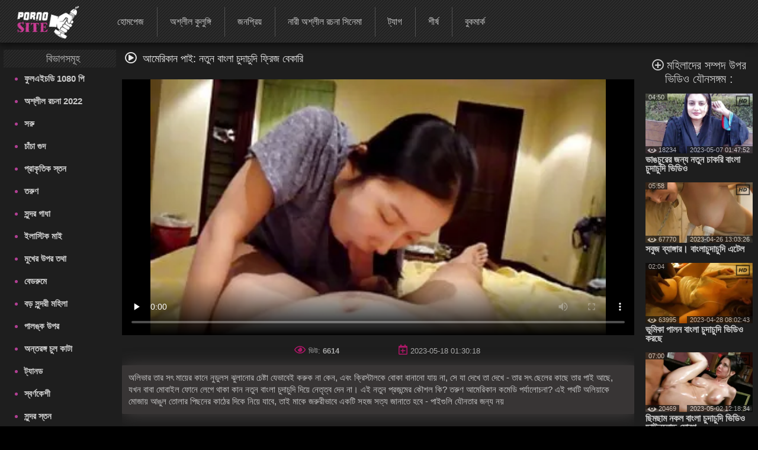

--- FILE ---
content_type: text/html; charset=UTF-8
request_url: https://banlacudacudibanla.com/video/2399/%E0%A6%86%E0%A6%AE-%E0%A6%B0-%E0%A6%95-%E0%A6%A8-%E0%A6%AA-%E0%A6%87-%E0%A6%A8%E0%A6%A4-%E0%A6%A8-%E0%A6%AC-%E0%A6%B2-%E0%A6%9A-%E0%A6%A6-%E0%A6%9A-%E0%A6%A6-%E0%A6%AB-%E0%A6%B0-%E0%A6%9C-%E0%A6%AC-%E0%A6%95-%E0%A6%B0-/
body_size: 22207
content:
<!DOCTYPE html> <html lang="bn" prefix="og: http://ogp.me/ns#"> <head> <meta charset="utf-8" /> <meta http-equiv="X-UA-Compatible" content="IE=edge,chrome=1"> 
<meta name="viewport" content="width=device-width, initial-scale=1, user-scalable=1, maximum-scale=3"> 
<meta http-equiv="Content-Type" content="text/html; charset=utf-8"> 
<title>আমেরিকান পাই: নতুন বাংলা চুদাচুদি ফ্রিজ বেকারি</title> 
<meta name="description" content="অলিভার তার সৎ মায়ের কানে নুডুলস ঝুলানোর চেষ্টা যেভাবেই করুক না কেন, এবং ক্রিস্টালকে বোকা বানানো যায় না, সে যা দেখে তা দেখে - তার সৎ ছেলের কাছে তার পাই আছে, যখন বাবা মোবাইল ফোনে লেগে থাকা কান নতুন বাংলা চুদাচুদি দিয়ে নেতৃত্ব দেন না। এই নতুন প্রজন্মের কৌশল কি? তরুণ আমেরিকান কমেডি পর্যালোচনা? এই পথটি অলিয়াকে মোজায় আঙুল তোলার পিছনের কাঠের দিকে নিয়ে যাবে, তাই মাকে জরুরীভাবে একটি সহজ সত্য জানাতে হবে - পাইগুলি যৌনতার জন্য নয়" /> 

<link rel="canonical" href="https://banlacudacudibanla.com/video/2399/আম-র-ক-ন-প-ই-নত-ন-ব-ল-চ-দ-চ-দ-ফ-র-জ-ব-ক-র-/"> 
<link rel="apple-touch-icon" sizes="57x57" href="/images/apple-touch-icon-57x57.png">
<link rel="apple-touch-icon" sizes="60x60" href="/images/apple-touch-icon-60x60.png">
<link rel="apple-touch-icon" sizes="72x72" href="/images/apple-touch-icon-72x72.png">
<link rel="apple-touch-icon" sizes="76x76" href="/images/apple-touch-icon-76x76.png">
<link rel="apple-touch-icon" sizes="114x114" href="/images/apple-touch-icon-114x114.png"> 
<link rel="apple-touch-icon" sizes="120x120" href="/images/apple-touch-icon-120x120.png">
<link rel="apple-touch-icon" sizes="144x144" href="/images/apple-touch-icon-144x144.png">
<link rel="apple-touch-icon" sizes="152x152" href="/images/apple-touch-icon-152x152.png"> 
<link rel="apple-touch-icon" sizes="180x180" href="/images/apple-touch-icon-180x180.png"> 
<link rel="icon" type="image/png" href="/images/favicon-32x32.png" sizes="32x32">
<link rel="icon" type="image/png" href="/images/android-chrome-192x192.png" sizes="192x192">
<link rel="icon" type="image/png" href="/images/favicon-96x96.png" sizes="96x96">
<link rel="icon" type="image/png" href="/images/favicon-16x16.png" sizes="16x16">

<link rel="mask-icon" href="/images/safari-pinned-tab.svg" color="#5bbad5">
<meta name="msapplication-TileColor" content="#da532c"> 
<meta name="msapplication-TileImage" content="/images/mstile-144x144.png"> 
<meta name="theme-color" content="#ffffff"> 
<meta property="og:type" content="website" /> <meta property="og:title" content="আমেরিকান পাই: নতুন বাংলা চুদাচুদি ফ্রিজ বেকারি" /> 
<meta property="og:image" content="/images/site_logo.png" />

<meta property="og:description" name="description" content="অলিভার তার সৎ মায়ের কানে নুডুলস ঝুলানোর চেষ্টা যেভাবেই করুক না কেন, এবং ক্রিস্টালকে বোকা বানানো যায় না, সে যা দেখে তা দেখে - তার সৎ ছেলের কাছে তার পাই আছে, যখন বাবা মোবাইল ফোনে লেগে থাকা কান নতুন বাংলা চুদাচুদি দিয়ে নেতৃত্ব দেন না। এই নতুন প্রজন্মের কৌশল কি? তরুণ আমেরিকান কমেডি পর্যালোচনা? এই পথটি অলিয়াকে মোজায় আঙুল তোলার পিছনের কাঠের দিকে নিয়ে যাবে, তাই মাকে জরুরীভাবে একটি সহজ সত্য জানাতে হবে - পাইগুলি যৌনতার জন্য নয়" />
<meta property="og:site_name" content="বাংলাচুদাচুদি বাংলা " />


<style> @font-face { font-family: FontAwesome; src: url(/fonts/fa-regular-400.eot); src: url(/fonts/fa-regular-400.eot) format('embedded-opentype'), url(/fonts/fa-regular-400.woff2) format('woff2'), url(/fonts/fa-regular-400.woff) format('woff'),
 url(/fonts/fa-regular-400.ttf) format('truetype'), 
 url(/fonts/fa-regular-400.svg) format('svg'); font-weight: 400; font-style: normal; font-display: swap; } .fa { display: inline-block; font: normal normal normal 14px/1 FontAwesome; font-size: inherit; text-rendering: auto; -webkit-font-smoothing: antialiased; -moz-osx-font-smoothing: grayscale; } i.fa {font-size: 20px;margin-right: 10px;} .fa-sort-alpha-down:before{content:"\f15d"} .fa-home:before { content: "\f015"; } .fa-tags:before { content: "\f02c"; } .fa-tag:before { content: "\f292"; } .fa-list:before {content: "\f03a";} .fa-star:before { content: "\f005"; } .fa-eye:before { content: "\f06e"; } .fa-bookmark:before { content: "\f02e"; } .fa-tv:before, .fa-television:before { content: "\f26c"; } .fa-chart-bar:before{content:"\f080"} .fa-play:before {content:"\f144"} .fa-close:before {content: "\f00d";} .fa-yin-yang:before {content: "\f6ad";} .fa-chevron-up:before { content: "\f077" } .fa-search:before {content: "\f002"; } .fa-calendar:before {content: "\f073";} .fa-fire-alt:before {content: "\f7e4";} .fa-thumbs-up:before{content:"\f164"} .fa-thumbs-down:before{content:"\f165"} .fa-download:before{content:"\f019"} .fa-calendar-plus:before{content:"\f271";} .fa-pencil:before{content:"\f040";} .fa-plus-circle:before{content:"\f055";} i.m-menu {	display: none } .content-title-wrap {	display: flex;	justify-content: space-between;	align-items: center;	max-width: 95%;	margin: 0 auto; } #left .menu li a, #top .menu-container ul a, .menu li a, .qty_sort a, .video-title, div.select_sort a {	text-decoration: none } .media-obj b, i.m-menu, span.arrow {	pointer-events: none } #container, #header, #wrap {	position: relative } #content, .bg img {	width: 100% } #left, #right {	border-radius: 3px;	vertical-align:top;	display:inline-block; } #right{	padding-left:10px; } #showBtnSort, .mobile-sort, div.select_sort a {	cursor: pointer;	color: #fff } * {	margin: 0;	padding: 0;	box-sizing: border-box; } html {	background: #000 } body {	background: top center rgba(48, 48, 48, .83);	font-family: Verdana, Arial, Helvetica, sans-serif;	font-size: 16px;	height: 100%;	width:100%;	position:relative;	color: #ccc } h1, .tag-title i {	color: #fff;	display: inline; } .tag-title h2{	display: inline-block; } h1,h2,h3,h4,h5,h6 {	font-size: 18px;	font-weight: initial; } .menu li a, .sort {	font-weight: 400 } #top.sticky {position: fixed !important;} #wrap {	background: #1e1e1e } #left .menu {	padding-left: 5px } .toptext{	margin: 4px 8px 0 5px;	font-size: 14px;	color: #999999; } a img, :link img, :visited img, :hover img {border: 0;} a, img, object {outline: none;} a {color: #505050;font-size: 16px;text-decoration: underline;} a:hover {	color: rgb(177, 63, 147);	text-decoration: none; } #content-text p a, #content-text li a, .description-long a { color: #ccc; font-size: 15px; font-weight: bold; } .toptext a{	font-weight: bold;	font-size: inherit;	color: #ccc; } #content-text p a:hover, #content-text li a:hover, .description-long a:hover {color: rgb(177, 63, 147);} ::-moz-placeholder, ::-ms-input-placeholder, ::-webkit-input-placeholder {	color: #aaa;	opacity: 1 } input[type=search], input[type=text] {	display: block;	width: 100%;	height: 40px;	line-height: 40px;	padding: 0 10px;	font-size: 18px;	color: #9d9a9a;	background-color: #f0f0f0;	border-radius: 4px;	-webkit-appearance: none;	box-shadow: 0 0 0 1px #d4d4d4 } #container {	margin: 0 auto;	margin-top:12px;	min-width: 320px;	width: 99%;	text-align: center;	background: 0 0 } #header {	height: 133px;	padding: 0 130px;	z-index: 2;	top: 150px } .logo {	position: absolute;	top: 10%;	left: 10%;	z-index: 900;	opacity: 1 } .slogo img{	height:80px; } #content, #left, #right .tag-title, .dle-content, .menu li, .media-obj {	position: relative } .sort {	font-size: 12px;	color: #707070 } .menu li, .menu li a {	font-size: 16px } .sort a {	color: #bbb } .sort a:hover {	color: #b13f93 } #left .menu {padding-left: 5px;} #left .menu {text-align: left;} #left .menu li {color: #b13f93;} #left .menu li a, .menu li a {	color: #ccc } #content {	display: inline-block;	z-index: 2;	padding: 0;	font-size:0;	max-width: 1500px;	margin: 0 auto;	vertical-align:top; } .dle-content {	overflow: hidden;	margin-top:15px;	text-align:left; } #left { width: 15%;} #right {width: 85%;} #left .menu li {	margin-left: 10px } #left .menu li a {	display: block;	padding: 10px 0;	font-size: 15px;	font-weight: 700; } #left .menu li a:hover {	color: #b13f93;	text-shadow: none } .bttitle {	min-height: 30px;	line-height: 30px;	list-style: none;	font-size: 18px;	margin: 0;	opacity: .9;	font-weight: initial;	border-radius: 2px; } #left .bttitle {	border-radius: 2px 0 0 2px } #right .bttitle:first-child {	border-radius: 0 2px 2px 0 } #left .tag-title {	text-align: left;	text-indent: 10px;
 background: url('/images/sokbg.gif') top center #000 } #left .tag-title {	width: 100%;	text-align: center } #right .tag-title {	left: 0;	top: 0;	max-width: 100%;	display: block;	padding-left: 5px;	word-wrap: break-word;	text-align: left;	margin-right:20px; } #right .tag-title.full-video-title {	max-width: 100% } .media-obj {	width: 33.33%;	padding: 3px;	display: inline-block;	vertical-align: top; } .media-obj.cat {	width: 25%;	margin-bottom:15px; } .media-obj.cat:hover{	-webkit-filter:brightness(118%); } .media-obj.cat:hover .cat-title{	color: #B13F93; } .media-obj b {	display: none;	position: absolute;	top: calc(50% - 20px);	left: calc(50% - 20px);	width: 40px;	height: 40px;	
 background: url('/images/icons.png') -5px -112px no-repeat;	z-index: 3 } .media-obj:hover b, .video-title {	display: block } .thumb-box {	position: relative;	height:0;	padding-bottom:56.25%;	overflow:hidden;	background: #323130; } .cat .thumb-box {	padding-bottom:100%; } .cat-title {	display: block; font-weight: 700; text-align: center; color: #fff; text-decoration: none; font-size: 13px; margin: 0; line-height: 15px; margin-top: 5px; } .thumb-box > .count-videos{	position: absolute; right: .7rem; top: .4rem; padding: 0 .3rem .25rem; background-color: rgba(0,0,0,.3); color: #fff; border-radius: .25rem; } .count-videos > svg{	position: relative; top: 3px; width: 20px; height: 20px; margin-right: 4px; } .video-title {	font-weight: 700;	text-align: left;	color: #ccc;	font-size: 16px;	margin: 3px 0 10px;	line-height: 15px } .video-title:hover {	color: #b13f93;	text-decoration: none } .media-obj img {	width: 100%;	display: block;	position: absolute; } .media-obj.not-widethumb img{	top:-15%; } #top>div, .search-form {	display: inline-block } .search-form {	position: relative } .media-obj > a {	position: relative;	text-decoration: none;	display:block; } .vid-info{	position: absolute;	color: #eee;	background-color: #111;	padding: 0 5px;	font-size: 11px;	opacity: 0.7;	pointer-events: none;	z-index: 3; } .dateadd{	bottom:0;	right:0; } .views{	bottom:0;	left:0; } .duration{	top:0;	left:0; } .views > svg{	width: 16px; height: 16px; position: absolute; top: -1px; left: 3px; } .views > span{	padding-left:17px; } .hd-icon{	top:-2px;	right:-3px;	background:0; } .hd-icon svg{	width:29px; height: 29px; } .search-container {	max-width: 400px;	display: inline-block;	position: absolute;	top:15px;	right: 10px } .search-form {	width: 100%;	box-sizing: border-box } /* Удаление синего крестика в поисковом поле */ input[type="search"]::-ms-clear { display: none; width : 0; height: 0; } input[type="search"]::-ms-reveal { display: none; width : 0; height: 0; } input[type="search"]::-webkit-search-decoration, input[type="search"]::-webkit-search-cancel-button, input[type="search"]::-webkit-search-results-button, input[type="search"]::-webkit-search-results-decoration { display: none; } input[type="search"].search {	padding: 5px 20px;	padding-left: 8px;	padding-right: 30px;	padding: 5px 30px 5px 8px;	color: #ccc;	font-size: 16px;	background: #303030;	border-radius: 3px;	margin: 0;	border: 1px solid #ccc;	box-sizing: border-box;	box-shadow: none } .search:focus {	border: 1px solid #981A64 } .search-submit {	border: none;	height: 28px;	width: 28px;	position: absolute;	right: 0;	top: 6px;	cursor: pointer;	background: transparent; } .search-submit i{	color: #eee;	font-size: 18px; } #top {	max-height: 72px;	top: 0;	left: 0;	z-index: 1000;	width: 100%;	
 background: url('/images/sokbg.gif') top center #000;	box-shadow: -2px 2px 14px 1px rgba(0, 0, 0, .75) } #top .menu-container {	width: 100%;	min-height: 70px;	max-height: 79px; } #top .menu-container a.header-logo{	display: inline-block;	position: relative; } a.header-logo img{	height: 56px;	margin-top:10px;	margin-left:25px } #top .menu-container .menu{	position: relative;	top:-25px;	left:35px; } #top .menu-container ul {	list-style: none;	position: relative;	height: 50px;	padding-top: 15px;	margin-left: 5px } #top .menu-container li {	display: inline-block;	vertical-align: middle;	font-size: 17px;	text-align: center;	margin-left: -5px } #top .menu-container li:not(:last-child) {	border-right: 1px solid #505050 } #top .menu-container ul a {	font-size: 16px;	color: #ccc;	display: block;	height: 50px;	padding: 17px 22px;	line-height:15px; } #top .menu-container ul a:hover {	background: rgba(241, 241, 241, .61) } #top .menu-container li:hover a {	color: #000 } .filter-section {	text-align: right;	width:30%; } .filter-container {	display: inline-block;	position: relative } .filter-container label{	font-size:16px;	margin-right:5px; } #showBtnSort {	background: 0 0;	border: 1px solid #333;	padding: 7px 5px;	font-size: 13px;	border-radius: 3px } #showBtnSort i {	font-size: 15px;	pointer-events: none; } #showBtnSort:active {	background: #4a4646 } div.select_sort {	border: 1px solid #383434;	display: none;	background: #181515;	position: absolute;	right: 0;	top: 30px;	z-index: 100000;	text-align: center;	width: 125px;	border-radius: 3px } div.select_sort a {	font-size: 12px;	display: block;	border-bottom: 1px solid #2d2c2c;	padding: 10px 10px 10px 30px } div.select_sort a:hover {	background: #b13f93 } .mobile-sort {	display: none;	border: 1px solid #333;	background: 0 0;	border-radius: 3px;	padding: 10px } .qty_sort, span.arrow {	display: inline-block } .mobile-sort.active {	background: #b13f93 } .qty_sort {	text-align: center;	border-radius: 3px;	margin: 5px 5px 5px 0; } .qty_sort a {	border-radius: 3px;	padding: 7px 6px;	border: 1px solid #333;	color: #fff;	font-size: 13px } .qty_sort a:first-child {	border-radius: 3px 0 0 3px } .qty_sort a:last-child {	border-radius: 0 3px 3px 0; } .qty_sort a.active, .select_sort a.selected {	position: relative;	background: linear-gradient(to top right, #B17DA3 0%, #B15B9A 35%, #b13f93 100%);	pointer-events: none;	cursor: not-allowed } .select_sort a.selected {	background: 0 0 } span.arrow {	border-width: 4px;	border-style: solid;	border-color: #666 transparent transparent;	width: 0;	height: 0;	vertical-align: top;	margin: 5px 0 0 5px } .selected i.icon-checkmark {	font-family: icomoon, sans-serif;	speak: none;	font-style: normal;	font-weight: 400;	font-variant: normal;	text-transform: none;	line-height: 1;	-webkit-font-smoothing: antialiased;	color: #333 } .selected .icon-checkmark:before {	content: "";	
 background: url('/images/icons.png') -4px -25px;	position: absolute;	display: block;	left: 5px;	top: 10px;	width: 16px;	height: 16px } #show_menu { background: linear-gradient(135deg, #BF4473 0%,#b13f93 100%); height: 50px; width: 55px; cursor: pointer; display: none; position: absolute; top: 10px; left: 10px; padding: 0; } #show_search{ height: 50px; width: 55px; cursor: pointer; display: none; position: absolute; top: 10px; right: 10px; } #show_search i{	font-size:31px;	padding-top:9px;	padding-left:11px;	font-weight:bold;	opacity:0.85; } #close_search {	display: none;	position:absolute;	cursor: pointer;	color: #fff;	top:10px;	right:2px; } #show_menu::before, #show_menu::after { content: ''; position: absolute; width: 50%; height: 7px; left: 15px; border-top: 3px solid #fff; } #show_menu::before {top: 12px;border-bottom: 3px solid #fff;} #show_menu::after {bottom: 8px;} /* Player Page */ .before-desc {margin: 15px 0;padding: 0 10px;} .before-desc > div.before-half { display: inline-block; width: 49%; position: relative; } .before-desc div.before-quater { display: inline-block; width: 49%; position: relative; vertical-align: middle; } .before-half .fa-eye, .before-half .fa-calendar-plus, .additional-info .fa{ color: #AB1766; font-size:17px; margin-right:5px; } .after-desc { margin: 30px 0 0 0; text-align: left; display: inline-block; width: 99%; font-size:15px; } .after-desc > div {display: inline-block;} .after-desc > div:first-child { text-align: left; line-height: 25px; } .after-desc > div {vertical-align: top;} /*voting*/ .vp-rate { display: inline-block; width: 150px; height: 50px; border-radius: 3px; background: linear-gradient(to bottom, #F44D98 0%, #AB1766 100%); font-weight: 700; overflow: visible; position: relative; vertical-align: top; } .vp-rate i{ font-size: 40px !important; } .vp-rate i.fa-thumbs-up{ color: #0d0d0d; position: relative; top: 3px; left: -7px; } .vp-rate i.fa-thumbs-down{ color: #AB1766; position: relative; top: 5px; left: 15px; } .rate-plus, .rate-minus { width: 50%; height: 50px; float: left; display: block; cursor: pointer; } .rate-minus { border-top-right-radius: 3px; border-bottom-right-radius: 3px; -moz-border-radius-topright: 3px; -moz-border-radius-bottomright: 3px; -webkit-border-top-right-radius: 3px; -webkit-border-bottom-right-radius: 3px; background: #000; } .rate-plus { border-top-left-radius: 3px; border-bottom-left-radius: 3px; -moz-border-radius-topleft: 3px; -moz-border-radius-bottomleft: 3px; -webkit-border-top-left-radius: 3px; -webkit-border-bottom-left-radius: 3px; } .rate-count { background-color: #ebebeb; color: #000; border-radius: 3px; width: 44px; height: 26px; line-height: 25px; text-align: center; position: absolute; left: 50%; top: 50%; margin: -13px 0 0 -22px; } /* / voting*/ .before-quater .download form { position: relative; display: inline-block; width: 145px; border-radius: 3px; font-weight: 700; background: linear-gradient(to bottom, #F44D98 0%, #AB1766 100%); height: 50px; padding-left: 35px; cursor: pointer; vertical-align: top; margin-left: 10px; } .download i{ position: absolute; left: 15px; top: 15px; color: #000; } .download form span { position: absolute; top: 15px; left: 50px; font-size: 1rem; color: #000; } .videopage__row {	display: flex;	justify-content: space-between;	position: relative;	align-items: flex-start } .videopage__row-item {	width: 81% } .videopage__row-item.recent-videos {	display: flex;	flex-direction: column;	width: 17.5%;	height: auto;	padding: 15px 0px } .recent-videos .content-wrapper__title {	width: 100%;	padding: 0 0 10px;	margin: 0; } .content-wrapper__title i{	margin-right:5px; } .content-wrapper__title h2{	display:inline; } .recent-videos .video-thumb {	max-width: 100%;	width: 100% } .recent-videos>svg {	position: absolute;	top: 19px } .recent-videos h2 {	font-size: 20px !important } .recent-videos .media-obj {	width: 100% } .recent-videos .thumb-title {	height: auto } /* Player Page */ .video-preview {	position: absolute;	z-index: 999;	width: 100%;	background: #000;	height: 100%;	display: flex;	align-items: center;	justify-content: center;	opacity: 0;	pointer-events: all } .video-preview.show {	opacity: 1 } .video-preview_video {	position: absolute;	left: 0;	width: 100%;	height: auto;	opacity: 1;	pointer-events: none } .related-tags{margin-left:3px;} .related-tag > a {text-decoration: none; color: #ccc;} .related-tag > a:hover {text-decoration: underline} .related-tag > i {margin-right: 3px; font-size: 14px; color: #b01a75;} .related-tag { margin-right: 4px; display: inline-block; padding-top: 5px; color: #ccc;} .related-title {text-align: left; margin-bottom:5px;} .related-title h2{display:inline; font-size: 20px;} .related-title i{color: #eee; font-size: 20px; margin: 0 7px;} .bottom-line {margin-bottom:10px;padding-bottom:18px;border-bottom:1px solid #333;} .menu.no-wrap{display: inline-block;visibility: visible;} #show_sort{display: none;} .filter-container.deployed .select_sort{width: 125px;} .filter-section.pornstars .select_sort{ top: 30px;} #content-text { padding-right: 25px; text-align: left; margin: 25px 0; font-size: 15px; } #show_menu{display: none;} .before-desc div.before-quater:first-child, .after-desc div.before-quater:first-child, .before-desc div.before-quater:last-child, .after-desc div.before-quater:last-child {text-align: center;} #player_container {position: relative; z-index: 0; width: 100%; padding-bottom: 56.25%;background-size: 100%;background-repeat:no-repeat;background-position: center} .sort {	position: absolute;	right: 5px;	z-index: 20;	top: 0	}	#right .tag-title {	position: relative;	top: 0;	max-width: 100%;	display: block	} .download {position: static;top: 39px;left: 11px;} .bttitle > div{display: inline-block;} #leave_name { background-color: #BBBBBB; border: 1px solid #2a2e31; color: #505358; padding: 5px 15px 5px 15px; font-weight: bold; margin-bottom: 7px; max-width: 415px; width: 415px; }
 .media-obj .loader { background: url("/images/ajax-loader.gif") 0 0 no-repeat; font-size: 1px; width: 31px; height: 10px; left: 50%; position: absolute; top: 7px; z-index: 1000; border-radius: 2px; } .tip_playbut {position: absolute;left: 60px;top: 40px;} .tip_hd { width: 44px; height: 28px; left: 120px; top: -2px; position: absolute; z-index: 3; pointer-events: none; } #tipbox span { background: #252525 none repeat scroll 0 0; display: block; margin-top: -4px; color: #b13f93; font-size: 13px; padding: 5px 3px 3px 3px; word-wrap: break-word; font-weight: bold; } #tipbox {border: 1px solid #303030;z-index: 4;min-width: 100px !important;} .post-info .all_cats { text-decoration: underline; color: #bbb; font-weight: bold; } .comment_form { margin-left: 10px; padding-top: 9px; text-align: left; margin-right: 5px; } #comment_text { background-color: #BBBBBB; border: 1px solid #2a2e31; color: #505358; font-weight: bold; padding: 15px 0; text-indent: 10px; width: 100%; height: 100px; } #smilesChoose { background-color: rgba(242, 242, 242, 0.31); margin-bottom: 25px; padding: 5px; border-radius: 5px; cursor: default; display: block; } .comment_label {margin-bottom: 7px;margin-left: 7px;} #progress_bar { display: inline-block; margin-left: 10px; margin-top: 8px; height: 35px; width: 20px; } #comm_result_good, #comm_result_bad { margin-right: 10px; margin-bottom: 10px; margin-left: -15%; border-radius: 5px; text-align: center; font-weight: bold; color: #505358; position: fixed; top: 30%; left: 50%; width: 35%; z-index: 100001; font-size: 16px; padding: 20px 5px; } #comm_result_good {background-color: #4DB077;vertical-align: middle;display: none;} #comm_result_bad {background-color: #EA5766;display: none;} #comm_result_good p, #comm_result_bad p { vertical-align: middle; text-align: center; text-transform: none; line-height: 30px; } .nick {	font-weight: bold;	margin-left: 20px;	font-size: 16px; } .comment-time{	font-size: 11px;	margin-left: 15px; } .comments-box { margin-top: 20px; margin-right: 20px; text-align: left; } .comments-box .emotions:hover {cursor: default;} .comments-box p { background: #f2f2f2 none repeat scroll 0 0; color: #505358; border-radius: 5px; font-size: 13px; margin: 10px 0 30px 40px; padding: 10px; } .favorite { position: absolute; cursor: pointer; top: 83px; left: 10px; } .not_found {font-size: 14px;} .btn { color: #fff; padding: 2px 15px 5px 15px; background: linear-gradient(to bottom, #F44D98 0%, #AB1766 100%); border: none; border-bottom: 3px solid #6B0E46; text-decoration: none; border-radius: 3px; cursor: pointer; font-size: 18px; } .btn:hover {background: linear-gradient(to bottom, #AB1770 0%, #F44DB3 100%);} .btn:active {background: #AB1770;} .btn.more_video { padding: 14px 0; width: 100%; display: block; margin: 0 auto 20px auto; } .btn.send_comment {margin-left: 9px;} #show_menu:hover {background-color: #64144f;} .video-content {position: relative;} .video-pic-line { display: inline-block; opacity: 0.7; position: static; margin: 0 auto; } .story {text-align: center;} #leave_comment {display: block;} #about {font-size: 15px;} .dle-content.full-video { text-align: center; display: block; height: auto; } .mobile_sort {display: none;} .mobile_sort select { width: 100%; height: 30px; background: #090808; border: none; color: #fff; font-size: 15px; font-weight: 700; outline: 2px solid #e8dde3; } .full_sort {display: block;text-align: right;} ul#sort_type {list-style: none;padding: 0;} .sort-item { width: 99.5%; display: block; padding: 10px 0; font-size: 14px; border: 1px solid #fff; color: #fff; font-weight: bold; margin-top: 2px; background-color: transparent; transition: background-color 0.5s ease; cursor: pointer; } .mobile_sort > #sort-item:hover, .sort-item:hover {background: #505050;} .sort-item.active {display: block;} #sort_type.hide {display: none;} #related_videos {text-align: center;} #leave_comment { margin-top: 15px; cursor: pointer; display: block; text-align: right; } #leave_comment .btn {padding: 10px 25px 10px 25px;} .dle-content.comments-container {display: block;} .comment_form > div {margin-bottom: 25px;} /* Навигация */ .page_nav { clear: both; text-align: center !important; font-size: 15px; margin: 10px auto; padding: 15px 0; height: 100%; width: 100%; } .page_nav ul {padding-left: 0;} .page_nav ul li {display: inline-block;margin-right: 10px;} .page_nav ul li:last-of-type {margin-right: 0;} .page_nav ul li span {color: #aaa;cursor: default;} .page_nav ul li a, .page_nav ul li span { font-size: 20px; text-decoration: none; padding: 7px 13px; border: 1px solid #303030; border-radius: 2px; color: #dcdcdc; } .page_nav ul li a:hover { color: #bbb; background: linear-gradient(135deg, #BF4473 0%,#b13f93 100%); } li.active span{ background: linear-gradient(135deg, #BF4473 0%,#b13f93 100%); } .page_nav li.dots { padding: 10px 16px; } .page_nav li.dots:hover, .page_nav li.active:hover { cursor: default; } /* Навигация */	.search-container .search {	width: 100%;	min-width: 400px	} hr {width: 100%;border: 0;} input[type="text"]#leave_name, textarea#comment_text { font-family: inherit; } input[type="text"]#leave_name:focus, textarea#comment_text:focus { border: 1px solid #b13f93; box-shadow: none; } ::-webkit-input-placeholder, ::-ms-input-placeholder, ::-moz-placeholder, ::-moz-placeholder{ color: #aaa; opacity: 1; } :focus {outline: none;} image {border: 0;} textarea { display: block; width: 99%; padding: 10px 0; border: 1px solid #d4d4d4; background-color: #f0f0f0; border-radius: 4px; font-family: "Verdana", Arial, Helvetica, sans-serif; overflow: auto; vertical-align: top; resize: vertical; color: #9d9a9a; font-size: 18px; height: 93px; -webkit-box-shadow: 0 0 0 1px #d4d4d4; -moz-box-shadow: 0 0 0 1px #d4d4d4; box-shadow: 0 0 0 1px #d4d4d4; } input:focus, button:focus{outline: none;} .logo:hover {opacity: 0.85;} .logo a {text-decoration: none;display: block;} .logo a:hover {text-decoration: none;} .about { height: 99px; color: #aaa; font-size: 13px; overflow: hidden; line-height: 20px; } .footer-wrap {width: 100%;} .bottom_text {margin-bottom: 20px;font-size: 16px;} .bottom_text ul {list-style-type: circle;-moz-padding-start: 40px;-webkit-padding-start: 40px;} .bottom_text p {margin: 20px 0;} .bottom_text h2 { font-weight: bold; font-size: 18px; color: #ebe3e3; } .bottom_text h3 { font-weight: 600; font-size: 15px; color: #ebe3e3; } .sub-footer { text-align: left; color: #707070; padding: 0 20px; position: relative; } .sub-footer a { font-weight: bold; text-decoration: none; color: #909090; } .sub-footer a:hover {text-decoration: underline;} footer {background: #000;padding: 20px 0;} .inside-footer {display: inline-block;width: 100%;} .inside-footer > div {display: inline-block;vertical-align: middle;} .slogo {width: 20%;} .sub-footer {width: 60%;text-align: center;} .sub-footer > div {display: inline-block;} .slogo {margin-left: 40px;} .counters {position: relative;height: 31px;} .adult { position: absolute; margin-left: 15px; background-color: #B62B2B; color: #fff; padding: 7px 5px; font-size: 14px; width: 40px; display: inline-block; -webkit-transition: width 1s; /* Safari */ transition: width 1s; } .adult:hover {color: rgb(177, 63, 147);background-color: #fff;} .adult:hover:after {content: attr(data-title);} .clear {height: 0;clear: both;width: 100%;} table {background: transparent;border: 0;border-collapse: separate;} .description-long { margin-top: 5px; padding: 10px 10px; text-align: left; font-size: 15px; background: rgba(81, 76, 76, 0.52); border: 1px solid #3a3737; border-radius: 1px; line-height: 20px; box-shadow: 3px 1px 27px 0 rgba(83, 78, 78, 0.75); } .description-long a {font-size: 15px;} .title { display: table; width: 100%; min-height: 21px; margin-top: 10px; } .top-message { font-size: 24px; margin: 0 auto; padding: 10px 0 13px 0; position: relative; width: 975px; text-align: center; background-color: rgba(16, 16, 16, 0.5); } .top-message a {font-size: 24px;color: #CF6D6D;text-decoration: none;} .top-message a:hover {font-size: 24px;color: #bbb;text-decoration: none;} .full-story { margin: 0 auto; width: 100%; color: #aaa; font-size: 13px; line-height: 150%; } /* ADAPTIVE */ @media screen and (max-width: 1520px) {	#content > div .menu ul{-webkit-padding-start: 20px;-moz-padding-start: 20px;} .menu.no-wrap{height: 50px;}	.after-desc > div{vertical-align: text-top;} .search-container .search {	min-width: 0; } } @media screen and (max-width: 1300px) { .logo {top: 10%;left: 0;} } @media screen and (max-width: 1257px){#top .menu-container li#add_bookmarks{display: none;}} @media screen and (max-width: 1200px){	.filter-container label { display: none; } } @media screen and (max-width: 1112px) {	#top .menu-container ul a {font-size: 14px;padding: 17px 15px;}	#left{width:17%;} #right{width:83%;} } @media screen and (max-width: 1099px) { .menu.no-wrap{height: 50px;} .logo{top: 10%;left: 0;} .logo img{max-width: 300px;} #left{width:18%;} #right{width:82%;} } @media screen and (max-width: 1045px) { .page_nav ul li{display:none!important} .page_nav ul li.active, .page_nav ul li.next, .page_nav ul li.previous{display:inline-block!important} .page_nav ul li a,.page_nav ul li span{padding:10px 15px} } /* 0 -> 1045px */ @media screen and (max-width: 1024px) {	#left{width:22%;} #right{width:78%;}	#top .menu-container ul a{font-size: 13px;}	.videopage__row-item {	width: 100%	}	.videopage__row-item.recent-videos {	display: none;	}	#top .menu-container #search_result > ul > li{padding-left: 5px;} #top .menu-container #search_result > ul > li > a {max-width: 100%;} .before-desc div.before-quater:first-child,	.after-desc div.before-quater:first-child {text-align: left;}	.before-desc div.before-quater:last-child,	.after-desc div.before-quater:last-child {text-align: right;} .tag-title{text-align: center;} .mobile_sort {display: block;} .sort{ display: block; float: none; width:100%; margin: 10px 0; line-height: initial; } .inside-footer > div.counters, .full_sort{display: none;} .menu.no-wrap{height: 50px;} .logo{top: 10%;left: 0;} .logo img{max-width: 300px;} .tag-title{float: none;}	.bttitle{height: 100%;overflow: visible;} .sub-footer{padding: 0;}	.slogo{margin-left: 0;} .before-desc > div.before-half, .after-desc > div {width: 100%;margin-top: 15px;margin-bottom: 20px;} .after-desc > div{width: 100%} .inside-footer > div{ display: block; width: 100%; text-align: center; margin-bottom: 10px; } .slogo{margin:0;} .vp-rate i.fa-thumbs-up{left:7px;} .vp-rate i.fa-thumbs-down{left:28px;} .media-obj.cat {	width: 33.33%;	} } @media screen and (max-width: 956px){	#top .menu-container li#popular{display: none;}	#top .menu-container ul a{padding: 17px 14px;} } @media screen and (max-width: 825px){	i.m-menu{ display:inline-block; position: absolute; left:calc(50% - 56px); top: 14px; } .menu.no-wrap{	margin-top:104px!important; } #top .menu-container ul a { text-align: left; font-size: 16px; padding-left: calc(50% - 22px); }	#show_menu,#show_search,#close_search{display: block;}	#top .menu-container a.header-logo{	display:block;	position:absolute;	left:calc(50% - 56px);	top: 7px;	width:110px;	}	a.header-logo img{margin:0;}	.menu.no-wrap{	display: none;	z-index: 100;	width: 100%;	position: relative;	left: 0;	top: 0;	margin-top: 30px;	}	.menu.no-wrap ul{width: 100%;}	#top .menu.no-wrap li{	width: 100%;	border-right: none;	font-size: 17px;	}	#top .menu.no-wrap li:not(:last-of-type){	border-bottom: 2px solid #fff;	border-right: 0;	}	#top .menu-container .menu {	left: 0;	}	#top .menu-container ul {	padding: 0;	margin: 0;	}	.tag-title{text-align: center;}	#top .menu-container ul {height: auto;}	#top .menu-container li{margin-left:0;} #top{ position: static; width: 100%; z-index: 200; max-height: none !important; } input[type="search"].search{	padding-right:55px; } #header{display: none;} #search_result{	max-width:100%; }	.search-container {	position: absolute;	top:-100px;	left:10px;	max-width: none;	}	.search-container.active {	top:17px;	}	.search-container .search{	width:100%;	}	.search-submit {	right:22px;	}	.search-submit i{	color:#B15B9A;	font-weight:bold;	}	.toptext {	line-height: 16px;	}	#left{display: none;} #right{float: none;width: 100%;margin-left: 0;padding-left:0;} #content-text{	text-align: left;	padding: 0 10px; } .after-desc{	padding: 0 5px;	margin:0; } #right .tag-title.related-videos-title{	text-align:center; } .btn.more_video {	width:99%; } .media-obj.widethumb, .media-obj.not-widethumb{	width: 50%; } } /* 0 -> 825px */ @media screen and (max-width: 767px) { .full_sort{display: none;} .mobile_sort{display: block;} .menu.no-wrap{height: 50px;} .search { width: 100%; margin: 0; padding: 5px 20px 5px 0; text-indent: 5px; }	.slogo{margin-left: 0;} .logo{top: 10%;left: 1%;} .logo img{max-width: 200px;} .sort{display: block;float: none;width:100%;margin: 10px 0;} .tag-title{float: none;} .bttitle{height: 100%;overflow: visible;line-height: initial;} .after-desc > div{text-align: center;} .after-desc > div{width: 100%} .inside-footer > div{ display: block; width: 100%; text-align: center; margin-bottom: 10px; } .slogo{margin:0;} .inside-footer > div:last-child{ display: none;} .sub-footer{padding: 0;} } /* 0 -> 767px */ @media screen and (max-width: 630px){ #show_sort{display: inline-block;margin-bottom: 6px;} .filter-container{display: block;} .content-thumbs .filter-container{display: none;} .filter-container.deployed{display: block; text-align: center;margin-bottom: 10px;} .filter-section{text-align: right; padding-top: 10px;} .filter-container.deployed .qty_sort{display: inline-block; margin-top: 10px;margin-bottom: 0;} .filter-container.deployed #showBtnSort{display: inline-block !important;} .filter-container.deployed .select_sort{width: 40%; top:43px;text-align: left;} .sticky {position: fixed !important;}	.content-title-wrap {	align-items: flex-start;	}	.content-thumbs .filter-container.deployed {	margin-left: -240px;	text-align: right;	}	#container{min-height: 400px;} .logo, .full_sort, .inside-footer > div:last-child{display: none;}	.sort{ display: block; float: none; width:100%; margin: 10px 0; } .mobile_sort{display: block;} .tag-title{float: none;}	.bttitle{height: 100%;overflow: visible;line-height: initial;} .after-desc > div{width: 100%;text-align: center;} .comment_form {margin-left: 5px;} #content-text{text-align: left;} input[type=text].search {width: 100%;margin: 0 auto;} .inside-footer > div{ display: block; width: 100%; text-align: center; margin-bottom: 10px; } .sub-footer{padding: 0;} .slogo {margin-left: 0;} #leave_name{max-width: 100%;} .description-long{text-align: justify;} .media-obj.cat {	width: 50%;	margin-bottom:10px;	}	.thumb-box > .count-videos{	font-size:14px;	right:.3rem;	top:.3rem;	}	.count-videos > svg{	width: 19px;	} } /* 0 -> 630px */ @media screen and (max-width: 480px) {	h1{	font-size:17px;	}
 #top,	.menu.no-wrap {	background: url('/images/sokbg.gif') top center #000	}	.m-menu {	display: inline-block	}	#top .menu-container ul a {	width: initial	}	#top .menu-container ul {	height: auto	}	.logo,	.menu.no-wrap {	display: none	}	#content>div#left {	display: none	}	#show_search,	.mobile_sort,	.sort {	display: block	}	#content>div#right {	float: none;	width: 100%;	margin-left: 0	}	.logo {	position: absolute;	top: 0;	left: 0	}	.search {	width: 100%;	margin: 0 auto	}	#top .menu-container li:last-child {	position: relative;	right: 0;	top: 0	}	#top {	position: static;	width: 100%;	z-index: 200;	border-bottom: 3px solid #000	}	#top.sticky,	.menu.no-wrap {	position: relative	}	.menu.no-wrap {	z-index: 100;	width: 100%;	left: 0;	top: 0;	margin-top: 60px;	}	.menu.no-wrap ul {	width: 100%	}	#top .menu.no-wrap li {	width: 100%;	border-right: none;	font-size: 17px	}	#top .menu.no-wrap li:not(:last-of-type) {	border-bottom: 2px solid #fff	}	.sort {	float: none;	width: 100%;	margin: 10px 0	}	.full_sort {	display: none	}	.tag-title {	float: none;	text-align: center	}	.bttitle {	height: 100%;	overflow: visible;	line-height: initial	}	.media-obj div.tip-container { height: 20px; top: calc(50% - 20px); padding: 10px 0; } .tip-text{font-size: 14px;} .download form span{left:32%;} #leave_name{max-width: 100%;width: 91%;} #content-text{text-align: left;} .comment_form {margin-left: 5px;} .inside-footer > div{ display: block; width: 100%; text-align: center; margin-bottom: 10px; } .inside-footer > div:last-child{ display: none;} .sub-footer{padding: 0;} .slogo {margin-left: 0;} .description-long{text-align: justify;}	.before-quater .download form{width: 100%; padding-left: 0;}	.after-desc > div{width: 100%;text-align: center;}	#top .menu-container ul{padding: 0;} .video-title{font-size: 14px;} .hd-icon{display:none} .mobile-sort{padding:5px;} .media-obj.widethumb, .media-obj.not-widethumb{	width: 100%; } .media-obj.not-widethumb .thumb-box{	padding-bottom: 75%; } .media-obj.not-widethumb img{	top:0; } } /* 0 -> 480px */ @media screen and (max-width: 319px) {	.m-menu{display:inline-block;} #top .menu-container li:last-child { position: relative; right: 0; top: 0; } #top { position: static;max-width: 100%; z-index: 200; padding: 10px 0px; border-bottom: 3px solid #000;} #top .menu.no-wrap li{ width: 100%;border-right: none;font-size: 17px;}	#top .menu.no-wrap li:not(:last-of-type){border-bottom: 2px solid #fff;}	#content{padding: 0;width: inherit;} #container{min-width: auto;}	.logo{display: none;} #content > div#right{ float: none; width: 100%; max-width: 100%; margin-left: 0; } .search-container{padding: 0 5%;} .search { width: 100%;margin: 0 auto;} .menu.no-wrap { z-index: 100; width: 100%; position: relative; left: 0; top: 0; }	#top.sticky{position:relative;}	.before-desc div.before-quater:first-child, .after-desc div.before-quater:first-child, .before-desc div.before-quater:last-child, .after-desc div.before-quater:last-child, .after-desc > div{width: 100%;text-align: center !important;margin-bottom: 25px;} .before-desc > div.before-half, .after-desc > div { width: 100%;} .before-desc div.before-quater{font-size: 11px;} .before-quater .download form{width: 100%; padding-left: 0;} .media-obj div.tip-container { height: 20px; top: calc(50% - 15px); padding: 5px 0; } .tip-text{ font-size: 1.2em !important; } .page_nav ul li{ display: none; } .page_nav ul li.active, .page_nav ul li.next, .page_nav ul li.previous{display: inline-block;} .page_nav ul li span, .page_nav ul li a{padding: 10px 15px;} .footer-wrap .slogo img{max-width: 100%;} .inside-footer > div{display: block;width: 100%;text-align: center;margin-bottom: 10px;} .inside-footer > div:last-child{ display: none;} .sub-footer{padding: 0;} .slogo {margin-left: 0;} .menu.no-wrap{display: none;transition: all 1s ease-out;visibility: hidden;} .sort{display: block;float: none;width:100%;margin: 10px 0;} .tag-title{float: none;text-align: center;} .bttitle{height: 100%;overflow: visible;line-height: inherit;} #leave_name{max-width: 100%; width: 88%;} #content-text{text-align: left;} .comment_form {margin-left: 5px;} .description-long{text-align: justify;} } /* 0 -> 319px */ </style> 


<svg xmlns="http://www.w3.org/2000/svg" style="display: none;"> <symbol id="camera-svg" viewBox="0 0 24 24" fill="#fff"> <path d="M22 14.236v3.528l-2-1v-1.528l2-1zm2-3.236l-6 3v4l6 3v-10zm-10 2v5.5c0 .276-.224.5-.5.5h-9c-.276 0-.5-.224-.5-.5v-5.5c-.702 0-1.373-.127-2-.35v6.35c0 1.104.896 2 2 2h10c1.104 0 2-.896 2-2v-6.35c-.627.223-1.298.35-2 .35zm0-8c1.103 0 2 .897 2 2s-.897 2-2 2-2-.897-2-2 .897-2 2-2zm-10 0c1.103 0 2 .897 2 2s-.897 2-2 2-2-.897-2-2 .897-2 2-2zm10-2c-2.209 0-4 1.791-4 4s1.791 4 4 4 4-1.791 4-4-1.791-4-4-4zm-10 0c-2.209 0-4 1.791-4 4s1.791 4 4 4 4-1.791 4-4-1.791-4-4-4z"/> </symbol> 
<symbol id="hd-svg" viewBox="0 0 32 32" fill="#000000"> <path d="M 3.0078125 6.0625 L 3.0078125 25.9375 L 28.994141 25.9375 L 28.994141 6.0625 L 3.0078125 6.0625 z M 5.0078125 8.0625 L 26.994141 8.0625 L 26.994141 23.9375 L 5.0078125 23.9375 L 5.0078125 8.0625 z M 9.609375 12.214844 L 8.1191406 19.216797 L 10.228516 19.216797 L 10.785156 16.603516 L 13.207031 16.603516 L 12.646484 19.216797 L 14.769531 19.216797 L 16.259766 12.214844 L 14.140625 12.214844 L 13.587891 14.808594 L 11.166016 14.808594 L 11.71875 12.214844 L 9.609375 12.214844 z M 17.640625 12.214844 L 16.160156 19.216797 L 19.427734 19.216797 C 20.283734 19.216797 21.026344 19.051703 21.652344 18.720703 C 22.279344 18.390703 22.764328 17.905672 23.111328 17.263672 C 23.458328 16.621672 23.632812 15.886641 23.632812 15.056641 C 23.632812 14.158641 23.362266 13.459891 22.822266 12.962891 C 22.281266 12.464891 21.484687 12.214844 20.429688 12.214844 L 17.640625 12.214844 z M 19.400391 13.863281 L 19.941406 13.863281 C 20.432406 13.863281 20.797156 13.976172 21.035156 14.201172 C 21.272156 14.426172 21.392578 14.764797 21.392578 15.216797 C 21.392578 15.939797 21.208703 16.512594 20.845703 16.933594 C 20.479703 17.354594 19.977031 17.564453 19.332031 17.564453 L 18.623047 17.564453 L 19.400391 13.863281 z"></path> </symbol> <symbol id="eye-svg" viewBox="0 0 50 50" fill="#ccc"> <path d="M 18.9375 12.84375 C 8.921875 15.546875 1.613281 23.921875 1.25 24.34375 C 0.929688 24.71875 0.929688 25.28125 1.25 25.65625 C 1.683594 26.160156 11.988281 38 25 38 C 38.011719 38 48.316406 26.160156 48.75 25.65625 C 49.070313 25.28125 49.070313 24.71875 48.75 24.34375 C 48.386719 23.921875 41.078125 15.550781 31.0625 12.84375 C 34.027344 14.8125 36 18.171875 36 22 C 35.996094 28.074219 31.074219 33 25 33 C 18.925781 33 14.003906 28.074219 14 22 C 14 18.171875 15.972656 14.8125 18.9375 12.84375 Z M 25 17 C 22.238281 17 20 19.238281 20 22 C 20 24.761719 22.238281 27 25 27 C 27.761719 27 30 24.761719 30 22 C 30 19.238281 27.761719 17 25 17 Z"></path> </symbol> </svg> 
    
<base target="_blank">    
</head>
<body>

<div id="wrap">
<div id="top">
<div class="menu-container"> 
<a href="/" class="header-logo" title="বাংলাচুদাচুদি বাংলা "><img width="112" height="56" src="/images/bolt256.png" alt="বাংলাচুদাচুদি বাংলা " /></a> 
<div class="menu no-wrap"> <ul>
<li> <i class="fa fa-home m-menu"></i> <a href="/">হোমপেজ </a></li>
<li> <i class="fa fa-tags m-menu"></i> <a href="/categories.html">অশ্লীল কুলুঙ্গি </a> </li>
<li> <i class="fa fa-star m-menu"></i> <a href="/popular.html">জনপ্রিয় </a> </li>
<li> <i class="fa fa-tv m-menu"></i> <a href="/newporn.html">নারী অশ্লীল রচনা সিনেমা </a> </li> 
<li> <i class="fa fa-list m-menu"></i> <a href="/tags.html">ট্যাগ </a>
</li> <li id="popular"><i class="fa fa-chart-bar m-menu"></i> <a href="/top.html">শীর্ষ </a> </li>
<li id="add_bookmarks"> <i class="fa fa-bookmark m-menu"></i> <a href="/" onclick="return addFavorite(this)">বুকমার্ক </a> </li> </ul> </div> 


<div id="show_menu"></div>
 </div> </div> <!-- / #top--> 
<div id="container"> 
<div id="content"> <div id="left"> <div class="sideblock"> <div class="bttitle"> <div class="tag-title">বিভাগসমূহ </div> </div> 
<div class="menu"> <ul>

<li><a href="/category/fullhd+1080p/">ফুলএইচডি 1080 পি</a></li> 			
				<li><a href="/category/porn+2022/">অশ্লীল রচনা 2022</a></li> 			
				<li><a href="/category/slender/">সরু</a></li> 			
				<li><a href="/category/shaved+pussy/">চাঁচা গুদ</a></li> 			
				<li><a href="/category/natural+breasts/">প্রাকৃতিক স্তন</a></li> 			
				<li><a href="/category/young/">তরুণ</a></li> 			
				<li><a href="/category/beautiful+ass/">সুন্দর গাধা</a></li> 			
				<li><a href="/category/elastic+tits/">ইলাস্টিক মাই</a></li> 			
				<li><a href="/category/cum+on+face/">মুখের উপর তথা</a></li> 			
				<li><a href="/category/in+the+bedroom/">বেডরুমে</a></li> 			
				<li><a href="/category/big+tits/">বড় সুন্দরী মহিলা</a></li> 			
				<li><a href="/category/on+the+couch/">পালঙ্ক উপর</a></li> 			
				<li><a href="/category/intimate+haircut/">অন্তরঙ্গ চুল কাটা</a></li> 			
				<li><a href="/category/tanned/">ট্যানড</a></li> 			
				<li><a href="/category/blonde/">স্বর্ণকেশী</a></li> 			
				<li><a href="/category/beautiful+breasts/">সুন্দর স্তন</a></li> 			
				<li><a href="/category/blowjob/">ব্লজব</a></li> 			
				<li><a href="/category/silicone+breasts/">সিলিকন স্তন</a></li> 			
				<li><a href="/category/homemade/">বাড়ীতে তৈরি</a></li> 			
				<li><a href="/category/anal/">পায়ুসংক্রান্ত</a></li> 			
				<li><a href="/category/first+person/">প্রথম ব্যক্তি</a></li> 			
				<li><a href="/category/tattoos/">ট্যাটু</a></li> 			
				<li><a href="/category/husband+boyfriend/">স্বামী বয়ফ্রেন্ড</a></li> 			
				<li><a href="/category/cancer/">ক্যান্সার</a></li> 			
				<li><a href="/category/brunette/">শ্যামাঙ্গিনী</a></li> 			
				<li><a href="/category/beauty/">সৌন্দর্য</a></li> 			
				<li><a href="/category/girlfriend/">বান্ধবী</a></li> 			
				<li><a href="/category/girl+on+top/">মেয়ে উপরে</a></li> 			
				<li><a href="/category/long+hair/">লম্বা চুল</a></li> 			
				<li><a href="/category/russian/">রাশিয়ান</a></li> 			
				 </ul> </div> </div> </div> <!--/ #left-->

<div id="right">
<div class="videopage__row">
<div class="videopage__row-item" itemscope="" itemtype="http://schema.org/VideoObject"> <meta itemprop="isFamilyFriendly" content="false"> 

<div class="bttitle"> <div class="tag-title full-video-title"> 
<i class="fa fa-play"></i><h1 class="video_h1" itemprop="name">আমেরিকান পাই: নতুন বাংলা চুদাচুদি ফ্রিজ বেকারি</h1> </div>
</div> 
<div class="dle-content full-video"> <div class="story"> 
<div class="full-story">

 	<style>.play21 { padding-bottom: 50%; position: relative; overflow:hidden; clear: both; margin: 5px 0;}
.play21 video { position: absolute; top: 0; left: 0; width: 100%; height: 100%; background-color: #000; }</style>
<div class="play21">
<video preload="none" controls poster="https://banlacudacudibanla.com/media/thumbs/9/v02399.webp?1684373418"><source src="https://vs5.videosrc.net/s/a/a1/a152079d6ab1d9c083dcff5b21967477.mp4?md5=o9pyCny3-wLNgtkvU_hTuw&expires=1768762145" type="video/mp4"/></video>
						</div>   

<div id="e131c64dda"></div>   
<div class="before-desc"> 
<div class="before-half"> 
<div class="before-quater" itemprop="interactionStatistic" itemscope="" itemtype="http://schema.org/InteractionCounter">
<link itemprop="interactionType" href="http://schema.org/WatchAction"> <i class="fa fa-eye"></i>ভিউ:  <b itemprop="userInteractionCount" content="6614">6614</b> 
    
</div>
<div class="before-quater" itemprop="uploadDate" content="2023-05-18 01:30:18"> <i class="fa fa-calendar-plus"></i>2023-05-18 01:30:18</div> </div>  </div> <!-- / before-desc--> </div> <!-- / full-story--> 
<div class="description-long"> <p itemprop="description">অলিভার তার সৎ মায়ের কানে নুডুলস ঝুলানোর চেষ্টা যেভাবেই করুক না কেন, এবং ক্রিস্টালকে বোকা বানানো যায় না, সে যা দেখে তা দেখে - তার সৎ ছেলের কাছে তার পাই আছে, যখন বাবা মোবাইল ফোনে লেগে থাকা কান নতুন বাংলা চুদাচুদি দিয়ে নেতৃত্ব দেন না। এই নতুন প্রজন্মের কৌশল কি? তরুণ আমেরিকান কমেডি পর্যালোচনা? এই পথটি অলিয়াকে মোজায় আঙুল তোলার পিছনের কাঠের দিকে নিয়ে যাবে, তাই মাকে জরুরীভাবে একটি সহজ সত্য জানাতে হবে - পাইগুলি যৌনতার জন্য নয়</p> </div>
											
<div class="after-desc"> 
<div class="additional-info">  
<div class="additional-info__list"> <i class="fa fa-tags"></i><a style="color:#FFFFFF;" class="all_cats" href="/categories.html">বিভাগ </a>: 

<a style="color:#FFFFFF;" class="cat-link" href="/category/intimate+haircut/" title="">অন্তরঙ্গ চুল কাটা</a>, <a style="color:#FFFFFF;" class="cat-link" href="/category/porn+2022/" title="">অশ্লীল রচনা 2022</a>, <a style="color:#FFFFFF;" class="cat-link" href="/category/elastic+tits/" title="">ইলাস্টিক মাই</a>, <a style="color:#FFFFFF;" class="cat-link" href="/category/tanned/" title="">ট্যানড</a>, <a style="color:#FFFFFF;" class="cat-link" href="/category/cum+on+chest/" title="">তথা উপর বুকে</a>, <a style="color:#FFFFFF;" class="cat-link" href="/category/fullhd+1080p/" title="">ফুলএইচডি 1080 পি</a>, <a style="color:#FFFFFF;" class="cat-link" href="/category/big+tits/" title="">বড় সুন্দরী মহিলা</a>, <a style="color:#FFFFFF;" class="cat-link" href="/category/russian+voice+acting/" title="">রাশিয়ান ভয়েস অভিনয়</a>, <a style="color:#FFFFFF;" class="cat-link" href="/category/tall+long-legged/" title="">লম্বা লম্বা পা</a>, <a style="color:#FFFFFF;" class="cat-link" href="/category/slender/" title="">সরু</a>, <a style="color:#FFFFFF;" class="cat-link" href="/category/silicone+breasts/" title="">সিলিকন স্তন</a>, <a style="color:#FFFFFF;" class="cat-link" href="/category/beautiful+ass/" title="">সুন্দর গাধা</a>, <a style="color:#FFFFFF;" class="cat-link" href="/category/blonde/" title="">স্বর্ণকেশী</a>, <a style="color:#FFFFFF;" class="cat-link" href="/category/stepmom/" title="">সৎমা</a>, 


<meta itemprop="videoQuality" content="HD"></div> 
<div class="additional-info__list"> <i class="fa fa-list"></i><a style="color:#FFFFFF;" class="all_cats" href="/tags.html">ওয়েবসাইট বিভাগ এবং ট্যাগ </a>: 
  <a style="color:#FFFFFF;" class="cat-link" href="/tag/17/" title="">নতুন বাংলা চুদাচুদি</a>,   
    
</div> </div> </div> <!-- / after desc--> </div> <!-- / story--> </div> <!--dle-content full-video -->

    
    
</div> 
<div class="videopage__row-item recent-videos">
<div class="content-wrapper__title"> 
<i class="fa fa-plus-circle"></i><h2>মহিলাদের সম্পদ উপর ভিডিও যৌনসঙ্গম : </h2> </div> 

<div class="media-obj widethumb" itemscope="" itemtype="http://schema.org/ImageObject"> 
	<a href="/video/149/%E0%A6%AD-%E0%A6%99%E0%A6%9A-%E0%A6%B0-%E0%A6%B0-%E0%A6%9C%E0%A6%A8-%E0%A6%AF-%E0%A6%A8%E0%A6%A4-%E0%A6%A8-%E0%A6%9A-%E0%A6%95%E0%A6%B0-%E0%A6%AC-%E0%A6%B2-%E0%A6%9A-%E0%A6%A6-%E0%A6%9A-%E0%A6%A6-%E0%A6%AD-%E0%A6%A1-%E0%A6%93/" itemprop="url"> 
	<div class="thumb-box"> <div class="relvideo-preview"></div> 
	<img class="tumb-img" src="https://banlacudacudibanla.com/media/thumbs/9/v00149.webp?1683424072" itemprop="contentUrl"  alt="ভাঙচুরের জন্য নতুন চাকরি বাংলা চুদাচুদি ভিডিও" /> 
	
	<span class="vid-info duration" itemprop="duration" content="PT611S">04:50</span> 
	<span class="vid-info hd-icon"><svg><use xlink:href="#hd-svg" /></svg></span> 
	
	<span class="vid-info views" itemprop="interactionStatistic" itemscope="" itemtype="http://schema.org/InteractionCounter"> 
	<link itemprop="interactionType" href="http://schema.org/WatchAction"/> <svg><use xlink:href="#eye-svg" /></svg>
	<span itemprop="userInteractionCount" content="18234">18234</span> </span> 
	<span class="vid-info dateadd" itemprop="datePublished" content="2023-05-07 01:47:52">2023-05-07 01:47:52</span> <b></b> </div>
	<p class="video-title" itemprop="name"> ভাঙচুরের জন্য নতুন চাকরি বাংলা চুদাচুদি ভিডিও </p> </a> </div><!-- / media-obj --> <div class="media-obj widethumb" itemscope="" itemtype="http://schema.org/ImageObject"> 
	<a href="https://banlacudacudibanla.com/avtm/link.php?l=trade" itemprop="url"> 
	<div class="thumb-box"> <div class="relvideo-preview"></div> 
	<img class="tumb-img" src="https://banlacudacudibanla.com/media/thumbs/6/v04846.webp?1682514206" itemprop="contentUrl"  alt="সবুজ ব্যাঙ্গার। বাংলাচুদাচুদি এটেল" /> 
	
	<span class="vid-info duration" itemprop="duration" content="PT611S">05:58</span> 
	<span class="vid-info hd-icon"><svg><use xlink:href="#hd-svg" /></svg></span> 
	
	<span class="vid-info views" itemprop="interactionStatistic" itemscope="" itemtype="http://schema.org/InteractionCounter"> 
	<link itemprop="interactionType" href="http://schema.org/WatchAction"/> <svg><use xlink:href="#eye-svg" /></svg>
	<span itemprop="userInteractionCount" content="67770">67770</span> </span> 
	<span class="vid-info dateadd" itemprop="datePublished" content="2023-04-26 13:03:26">2023-04-26 13:03:26</span> <b></b> </div>
	<p class="video-title" itemprop="name"> সবুজ ব্যাঙ্গার। বাংলাচুদাচুদি এটেল </p> </a> </div><!-- / media-obj --> <div class="media-obj widethumb" itemscope="" itemtype="http://schema.org/ImageObject"> 
	<a href="https://banlacudacudibanla.com/avtm/link.php?l=trade" itemprop="url"> 
	<div class="thumb-box"> <div class="relvideo-preview"></div> 
	<img class="tumb-img" src="https://banlacudacudibanla.com/media/thumbs/3/v04703.webp?1682668963" itemprop="contentUrl"  alt="ভূমিকা পালন বাংলা চুদাচুদি ভিডিও করছে" /> 
	
	<span class="vid-info duration" itemprop="duration" content="PT611S">02:04</span> 
	<span class="vid-info hd-icon"><svg><use xlink:href="#hd-svg" /></svg></span> 
	
	<span class="vid-info views" itemprop="interactionStatistic" itemscope="" itemtype="http://schema.org/InteractionCounter"> 
	<link itemprop="interactionType" href="http://schema.org/WatchAction"/> <svg><use xlink:href="#eye-svg" /></svg>
	<span itemprop="userInteractionCount" content="63995">63995</span> </span> 
	<span class="vid-info dateadd" itemprop="datePublished" content="2023-04-28 08:02:43">2023-04-28 08:02:43</span> <b></b> </div>
	<p class="video-title" itemprop="name"> ভূমিকা পালন বাংলা চুদাচুদি ভিডিও করছে </p> </a> </div><!-- / media-obj --> <div class="media-obj widethumb" itemscope="" itemtype="http://schema.org/ImageObject"> 
	<a href="/video/3455/%E0%A6%9B-%E0%A6%AE%E0%A6%9B-%E0%A6%AE-%E0%A6%A8%E0%A6%95%E0%A6%B2-%E0%A6%AC-%E0%A6%B2-%E0%A6%9A-%E0%A6%A6-%E0%A6%9A-%E0%A6%A6-%E0%A6%AD-%E0%A6%A1-%E0%A6%93-%E0%A6%A1-%E0%A6%89%E0%A6%A8%E0%A6%B2-%E0%A6%A1-%E0%A6%AE-%E0%A6%B0%E0%A6%97/" itemprop="url"> 
	<div class="thumb-box"> <div class="relvideo-preview"></div> 
	<img class="tumb-img" src="https://banlacudacudibanla.com/media/thumbs/5/v03455.webp?1683029914" itemprop="contentUrl"  alt="ছিমছাম নকল বাংলা চুদাচুদি ভিডিও ডাউনলোড মোরগ" /> 
	
	<span class="vid-info duration" itemprop="duration" content="PT611S">07:00</span> 
	<span class="vid-info hd-icon"><svg><use xlink:href="#hd-svg" /></svg></span> 
	
	<span class="vid-info views" itemprop="interactionStatistic" itemscope="" itemtype="http://schema.org/InteractionCounter"> 
	<link itemprop="interactionType" href="http://schema.org/WatchAction"/> <svg><use xlink:href="#eye-svg" /></svg>
	<span itemprop="userInteractionCount" content="20469">20469</span> </span> 
	<span class="vid-info dateadd" itemprop="datePublished" content="2023-05-02 12:18:34">2023-05-02 12:18:34</span> <b></b> </div>
	<p class="video-title" itemprop="name"> ছিমছাম নকল বাংলা চুদাচুদি ভিডিও ডাউনলোড মোরগ </p> </a> </div><!-- / media-obj -->  </div> </div> 
<div class="bttitle"> <div class="tag-title related-videos-title"> অনুরূপ প্রাপ্তবয়স্ক সিনেমা </div> </div> <div class="dle-content" style="margin-top:5px"> <div id="related_videos">                                              <!-- / media-obj--> 

<div class="media-obj widethumb" itemscope="" itemtype="http://schema.org/ImageObject"> 
	<a href="https://banlacudacudibanla.com/avtm/link.php?l=trade" itemprop="url"> 
	<div class="thumb-box"> <div class="relvideo-preview"></div> 
	<img class="tumb-img" src="https://banlacudacudibanla.com/media/thumbs/1/v01531.webp?1682575384" itemprop="contentUrl"  alt="উত্তেজনার বাংলা চুদাচুদি ভিডিও কম ফোঁটা।" /> 
	
	<span class="vid-info duration" itemprop="duration" content="PT611S">12:36</span> 
	<span class="vid-info hd-icon"><svg><use xlink:href="#hd-svg" /></svg></span> 
	
	<span class="vid-info views" itemprop="interactionStatistic" itemscope="" itemtype="http://schema.org/InteractionCounter"> 
	<link itemprop="interactionType" href="http://schema.org/WatchAction"/> <svg><use xlink:href="#eye-svg" /></svg>
	<span itemprop="userInteractionCount" content="52507">52507</span> </span> 
	<span class="vid-info dateadd" itemprop="datePublished" content="2023-04-27 06:03:04">2023-04-27 06:03:04</span> <b></b> </div>
	<p class="video-title" itemprop="name"> উত্তেজনার বাংলা চুদাচুদি ভিডিও কম ফোঁটা। </p> </a> </div><!-- / media-obj --> <div class="media-obj widethumb" itemscope="" itemtype="http://schema.org/ImageObject"> 
	<a href="/video/3870/%E0%A6%AC-%E0%A6%95-%E0%A6%B0%E0%A6%AF-%E0%A6%AC-%E0%A6%B2-%E0%A6%9A-%E0%A6%A6-%E0%A6%9A-%E0%A6%A6-%E0%A6%9A-%E0%A6%A6-%E0%A6%9A-%E0%A6%A6-%E0%A6%AC-%E0%A6%B2-/" itemprop="url"> 
	<div class="thumb-box"> <div class="relvideo-preview"></div> 
	<img class="tumb-img" src="https://banlacudacudibanla.com/media/thumbs/0/v03870.webp?1684195230" itemprop="contentUrl"  alt="বিক্রয় বাংলাচুদাচুদি চুদাচুদিবাংলা" /> 
	
	<span class="vid-info duration" itemprop="duration" content="PT611S">15:04</span> 
	<span class="vid-info hd-icon"><svg><use xlink:href="#hd-svg" /></svg></span> 
	
	<span class="vid-info views" itemprop="interactionStatistic" itemscope="" itemtype="http://schema.org/InteractionCounter"> 
	<link itemprop="interactionType" href="http://schema.org/WatchAction"/> <svg><use xlink:href="#eye-svg" /></svg>
	<span itemprop="userInteractionCount" content="55212">55212</span> </span> 
	<span class="vid-info dateadd" itemprop="datePublished" content="2023-05-16 00:00:30">2023-05-16 00:00:30</span> <b></b> </div>
	<p class="video-title" itemprop="name"> বিক্রয় বাংলাচুদাচুদি চুদাচুদিবাংলা </p> </a> </div><!-- / media-obj --> <div class="media-obj widethumb" itemscope="" itemtype="http://schema.org/ImageObject"> 
	<a href="https://banlacudacudibanla.com/avtm/link.php?l=trade" itemprop="url"> 
	<div class="thumb-box"> <div class="relvideo-preview"></div> 
	<img class="tumb-img" src="https://banlacudacudibanla.com/media/thumbs/0/v01670.webp?1682948031" itemprop="contentUrl"  alt="বিদায়, সৎ বাংলা চুদাচুদি ভিডিও কম ভাই।" /> 
	
	<span class="vid-info duration" itemprop="duration" content="PT611S">01:20</span> 
	<span class="vid-info hd-icon"><svg><use xlink:href="#hd-svg" /></svg></span> 
	
	<span class="vid-info views" itemprop="interactionStatistic" itemscope="" itemtype="http://schema.org/InteractionCounter"> 
	<link itemprop="interactionType" href="http://schema.org/WatchAction"/> <svg><use xlink:href="#eye-svg" /></svg>
	<span itemprop="userInteractionCount" content="60293">60293</span> </span> 
	<span class="vid-info dateadd" itemprop="datePublished" content="2023-05-01 13:33:51">2023-05-01 13:33:51</span> <b></b> </div>
	<p class="video-title" itemprop="name"> বিদায়, সৎ বাংলা চুদাচুদি ভিডিও কম ভাই। </p> </a> </div><!-- / media-obj --> <div class="media-obj widethumb" itemscope="" itemtype="http://schema.org/ImageObject"> 
	<a href="/video/3440/%E0%A6%A8-%E0%A6%B7-%E0%A6%A6-%E0%A6%A7-%E0%A6%AC-%E0%A6%B2-%E0%A6%9A-%E0%A6%A6-%E0%A6%9A-%E0%A6%A6-%E0%A6%AA-%E0%A6%95%E0%A6%9A-%E0%A6%B0-%E0%A6%87%E0%A6%A4-%E0%A6%B9-%E0%A6%B8/" itemprop="url"> 
	<div class="thumb-box"> <div class="relvideo-preview"></div> 
	<img class="tumb-img" src="https://banlacudacudibanla.com/media/thumbs/0/v03440.webp?1683074907" itemprop="contentUrl"  alt="নিষিদ্ধ বাংলাচুদাচুদি পিকচার ইতিহাস" /> 
	
	<span class="vid-info duration" itemprop="duration" content="PT611S">04:59</span> 
	<span class="vid-info hd-icon"><svg><use xlink:href="#hd-svg" /></svg></span> 
	
	<span class="vid-info views" itemprop="interactionStatistic" itemscope="" itemtype="http://schema.org/InteractionCounter"> 
	<link itemprop="interactionType" href="http://schema.org/WatchAction"/> <svg><use xlink:href="#eye-svg" /></svg>
	<span itemprop="userInteractionCount" content="60073">60073</span> </span> 
	<span class="vid-info dateadd" itemprop="datePublished" content="2023-05-03 00:48:27">2023-05-03 00:48:27</span> <b></b> </div>
	<p class="video-title" itemprop="name"> নিষিদ্ধ বাংলাচুদাচুদি পিকচার ইতিহাস </p> </a> </div><!-- / media-obj --> <div class="media-obj widethumb" itemscope="" itemtype="http://schema.org/ImageObject"> 
	<a href="https://banlacudacudibanla.com/avtm/link.php?l=trade" itemprop="url"> 
	<div class="thumb-box"> <div class="relvideo-preview"></div> 
	<img class="tumb-img" src="https://banlacudacudibanla.com/media/thumbs/3/v02483.webp?1682997477" itemprop="contentUrl"  alt="গিয়ার লিভারের মত বাংলাচুদাচুদি বই" /> 
	
	<span class="vid-info duration" itemprop="duration" content="PT611S">03:00</span> 
	<span class="vid-info hd-icon"><svg><use xlink:href="#hd-svg" /></svg></span> 
	
	<span class="vid-info views" itemprop="interactionStatistic" itemscope="" itemtype="http://schema.org/InteractionCounter"> 
	<link itemprop="interactionType" href="http://schema.org/WatchAction"/> <svg><use xlink:href="#eye-svg" /></svg>
	<span itemprop="userInteractionCount" content="65078">65078</span> </span> 
	<span class="vid-info dateadd" itemprop="datePublished" content="2023-05-02 03:17:57">2023-05-02 03:17:57</span> <b></b> </div>
	<p class="video-title" itemprop="name"> গিয়ার লিভারের মত বাংলাচুদাচুদি বই </p> </a> </div><!-- / media-obj --> <div class="media-obj widethumb" itemscope="" itemtype="http://schema.org/ImageObject"> 
	<a href="https://banlacudacudibanla.com/avtm/link.php?l=trade" itemprop="url"> 
	<div class="thumb-box"> <div class="relvideo-preview"></div> 
	<img class="tumb-img" src="https://banlacudacudibanla.com/media/thumbs/4/v06474.webp?1682625821" itemprop="contentUrl"  alt="মানসিক বাংলা চুদাচুদি hd ক্ষতিপূরণ" /> 
	
	<span class="vid-info duration" itemprop="duration" content="PT611S">07:55</span> 
	<span class="vid-info hd-icon"><svg><use xlink:href="#hd-svg" /></svg></span> 
	
	<span class="vid-info views" itemprop="interactionStatistic" itemscope="" itemtype="http://schema.org/InteractionCounter"> 
	<link itemprop="interactionType" href="http://schema.org/WatchAction"/> <svg><use xlink:href="#eye-svg" /></svg>
	<span itemprop="userInteractionCount" content="57923">57923</span> </span> 
	<span class="vid-info dateadd" itemprop="datePublished" content="2023-04-27 20:03:41">2023-04-27 20:03:41</span> <b></b> </div>
	<p class="video-title" itemprop="name"> মানসিক বাংলা চুদাচুদি hd ক্ষতিপূরণ </p> </a> </div><!-- / media-obj --> <div class="media-obj widethumb" itemscope="" itemtype="http://schema.org/ImageObject"> 
	<a href="https://banlacudacudibanla.com/avtm/link.php?l=trade" itemprop="url"> 
	<div class="thumb-box"> <div class="relvideo-preview"></div> 
	<img class="tumb-img" src="https://banlacudacudibanla.com/media/thumbs/9/v03289.webp?1683769619" itemprop="contentUrl"  alt="চোখের বাংলা চুদাচুদি video বদলে চোখ" /> 
	
	<span class="vid-info duration" itemprop="duration" content="PT611S">00:58</span> 
	<span class="vid-info hd-icon"><svg><use xlink:href="#hd-svg" /></svg></span> 
	
	<span class="vid-info views" itemprop="interactionStatistic" itemscope="" itemtype="http://schema.org/InteractionCounter"> 
	<link itemprop="interactionType" href="http://schema.org/WatchAction"/> <svg><use xlink:href="#eye-svg" /></svg>
	<span itemprop="userInteractionCount" content="77525">77525</span> </span> 
	<span class="vid-info dateadd" itemprop="datePublished" content="2023-05-11 01:46:59">2023-05-11 01:46:59</span> <b></b> </div>
	<p class="video-title" itemprop="name"> চোখের বাংলা চুদাচুদি video বদলে চোখ </p> </a> </div><!-- / media-obj --> <div class="media-obj widethumb" itemscope="" itemtype="http://schema.org/ImageObject"> 
	<a href="https://banlacudacudibanla.com/avtm/link.php?l=trade" itemprop="url"> 
	<div class="thumb-box"> <div class="relvideo-preview"></div> 
	<img class="tumb-img" src="https://banlacudacudibanla.com/media/thumbs/3/v06493.webp?1682917357" itemprop="contentUrl"  alt="হারানো সময়ের বাংলাচুদাচুদি বই জন্য মেক আপ" /> 
	
	<span class="vid-info duration" itemprop="duration" content="PT611S">09:15</span> 
	<span class="vid-info hd-icon"><svg><use xlink:href="#hd-svg" /></svg></span> 
	
	<span class="vid-info views" itemprop="interactionStatistic" itemscope="" itemtype="http://schema.org/InteractionCounter"> 
	<link itemprop="interactionType" href="http://schema.org/WatchAction"/> <svg><use xlink:href="#eye-svg" /></svg>
	<span itemprop="userInteractionCount" content="44563">44563</span> </span> 
	<span class="vid-info dateadd" itemprop="datePublished" content="2023-05-01 05:02:37">2023-05-01 05:02:37</span> <b></b> </div>
	<p class="video-title" itemprop="name"> হারানো সময়ের বাংলাচুদাচুদি বই জন্য মেক আপ </p> </a> </div><!-- / media-obj --> <div class="media-obj widethumb" itemscope="" itemtype="http://schema.org/ImageObject"> 
	<a href="https://banlacudacudibanla.com/avtm/link.php?l=trade" itemprop="url"> 
	<div class="thumb-box"> <div class="relvideo-preview"></div> 
	<img class="tumb-img" src="https://banlacudacudibanla.com/media/thumbs/8/v05748.webp?1683421382" itemprop="contentUrl"  alt="অদৃশ্য বাংলাচুদাচুদি দেখান সদস্য" /> 
	
	<span class="vid-info duration" itemprop="duration" content="PT611S">04:15</span> 
	<span class="vid-info hd-icon"><svg><use xlink:href="#hd-svg" /></svg></span> 
	
	<span class="vid-info views" itemprop="interactionStatistic" itemscope="" itemtype="http://schema.org/InteractionCounter"> 
	<link itemprop="interactionType" href="http://schema.org/WatchAction"/> <svg><use xlink:href="#eye-svg" /></svg>
	<span itemprop="userInteractionCount" content="15394">15394</span> </span> 
	<span class="vid-info dateadd" itemprop="datePublished" content="2023-05-07 01:03:02">2023-05-07 01:03:02</span> <b></b> </div>
	<p class="video-title" itemprop="name"> অদৃশ্য বাংলাচুদাচুদি দেখান সদস্য </p> </a> </div><!-- / media-obj --> <div class="media-obj widethumb" itemscope="" itemtype="http://schema.org/ImageObject"> 
	<a href="/video/5598/%E0%A6%9A-%E0%A6%B0%E0%A6%95-%E0%A6%B2-%E0%A6%8F%E0%A6%95%E0%A6%B8-%E0%A6%A5-%E0%A6%9F-%E0%A6%AE-%E0%A6%A1-%E0%A6%AC-%E0%A6%B2-%E0%A6%9A-%E0%A6%A6-%E0%A6%9A-%E0%A6%A6-%E0%A6%9B%E0%A6%AC-/" itemprop="url"> 
	<div class="thumb-box"> <div class="relvideo-preview"></div> 
	<img class="tumb-img" src="https://banlacudacudibanla.com/media/thumbs/8/v05598.webp?1684371633" itemprop="contentUrl"  alt="চিরকাল একসাথে: টেমেড। বাংলাচুদাচুদি ছবি" /> 
	
	<span class="vid-info duration" itemprop="duration" content="PT611S">01:01</span> 
	<span class="vid-info hd-icon"><svg><use xlink:href="#hd-svg" /></svg></span> 
	
	<span class="vid-info views" itemprop="interactionStatistic" itemscope="" itemtype="http://schema.org/InteractionCounter"> 
	<link itemprop="interactionType" href="http://schema.org/WatchAction"/> <svg><use xlink:href="#eye-svg" /></svg>
	<span itemprop="userInteractionCount" content="41990">41990</span> </span> 
	<span class="vid-info dateadd" itemprop="datePublished" content="2023-05-18 01:00:33">2023-05-18 01:00:33</span> <b></b> </div>
	<p class="video-title" itemprop="name"> চিরকাল একসাথে: টেমেড। বাংলাচুদাচুদি ছবি </p> </a> </div><!-- / media-obj --> <div class="media-obj widethumb" itemscope="" itemtype="http://schema.org/ImageObject"> 
	<a href="/video/1718/%E0%A6%AA%E0%A6%B0-%E0%A6%95-%E0%A6%B7-%E0%A6%B0-%E0%A6%B8%E0%A6%AE%E0%A6%AF-%E0%A6%AC-%E0%A6%B2-%E0%A6%9A-%E0%A6%A6-%E0%A6%9A-%E0%A6%A6-sex/" itemprop="url"> 
	<div class="thumb-box"> <div class="relvideo-preview"></div> 
	<img class="tumb-img" src="https://banlacudacudibanla.com/media/thumbs/8/v01718.webp?1682879562" itemprop="contentUrl"  alt="পরীক্ষার সময় বাংলা চুদাচুদি sex" /> 
	
	<span class="vid-info duration" itemprop="duration" content="PT611S">01:44</span> 
	<span class="vid-info hd-icon"><svg><use xlink:href="#hd-svg" /></svg></span> 
	
	<span class="vid-info views" itemprop="interactionStatistic" itemscope="" itemtype="http://schema.org/InteractionCounter"> 
	<link itemprop="interactionType" href="http://schema.org/WatchAction"/> <svg><use xlink:href="#eye-svg" /></svg>
	<span itemprop="userInteractionCount" content="76994">76994</span> </span> 
	<span class="vid-info dateadd" itemprop="datePublished" content="2023-04-30 18:32:42">2023-04-30 18:32:42</span> <b></b> </div>
	<p class="video-title" itemprop="name"> পরীক্ষার সময় বাংলা চুদাচুদি sex </p> </a> </div><!-- / media-obj --> <div class="media-obj widethumb" itemscope="" itemtype="http://schema.org/ImageObject"> 
	<a href="/video/4096/%E0%A6%AF-%E0%A6%A8-%E0%A6%AC-%E0%A6%B2-%E0%A6%9A-%E0%A6%A6-%E0%A6%9A-%E0%A6%A6-%E0%A6%A8%E0%A6%A4-%E0%A6%A8-%E0%A6%AA-%E0%A6%B0%E0%A6%B6-%E0%A6%95-%E0%A6%B7%E0%A6%A3/" itemprop="url"> 
	<div class="thumb-box"> <div class="relvideo-preview"></div> 
	<img class="tumb-img" src="https://banlacudacudibanla.com/media/thumbs/6/v04096.webp?1683033474" itemprop="contentUrl"  alt="যৌন বাংলাচুদাচুদি নতুন প্রশিক্ষণ" /> 
	
	<span class="vid-info duration" itemprop="duration" content="PT611S">06:05</span> 
	<span class="vid-info hd-icon"><svg><use xlink:href="#hd-svg" /></svg></span> 
	
	<span class="vid-info views" itemprop="interactionStatistic" itemscope="" itemtype="http://schema.org/InteractionCounter"> 
	<link itemprop="interactionType" href="http://schema.org/WatchAction"/> <svg><use xlink:href="#eye-svg" /></svg>
	<span itemprop="userInteractionCount" content="15226">15226</span> </span> 
	<span class="vid-info dateadd" itemprop="datePublished" content="2023-05-02 13:17:54">2023-05-02 13:17:54</span> <b></b> </div>
	<p class="video-title" itemprop="name"> যৌন বাংলাচুদাচুদি নতুন প্রশিক্ষণ </p> </a> </div><!-- / media-obj --> <div class="media-obj widethumb" itemscope="" itemtype="http://schema.org/ImageObject"> 
	<a href="/video/4431/%E0%A6%AE-%E0%A6%AF-%E0%A6%AE-%E0%A6%A4-%E0%A6%AC-%E0%A6%B7-%E0%A6%9F-%E0%A6%AC-%E0%A6%B2-%E0%A6%9A-%E0%A6%A6-%E0%A6%9A-%E0%A6%A6-%E0%A6%A6-%E0%A6%93-%E0%A6%B9%E0%A6%AF-%E0%A6%A8-/" itemprop="url"> 
	<div class="thumb-box"> <div class="relvideo-preview"></div> 
	<img class="tumb-img" src="https://banlacudacudibanla.com/media/thumbs/1/v04431.webp?1684368918" itemprop="contentUrl"  alt="মিয়ামিতে বৃষ্টি বাংলাচুদাচুদি দাও হয় না।" /> 
	
	<span class="vid-info duration" itemprop="duration" content="PT611S">03:58</span> 
	<span class="vid-info hd-icon"><svg><use xlink:href="#hd-svg" /></svg></span> 
	
	<span class="vid-info views" itemprop="interactionStatistic" itemscope="" itemtype="http://schema.org/InteractionCounter"> 
	<link itemprop="interactionType" href="http://schema.org/WatchAction"/> <svg><use xlink:href="#eye-svg" /></svg>
	<span itemprop="userInteractionCount" content="50040">50040</span> </span> 
	<span class="vid-info dateadd" itemprop="datePublished" content="2023-05-18 00:15:18">2023-05-18 00:15:18</span> <b></b> </div>
	<p class="video-title" itemprop="name"> মিয়ামিতে বৃষ্টি বাংলাচুদাচুদি দাও হয় না। </p> </a> </div><!-- / media-obj --> <div class="media-obj widethumb" itemscope="" itemtype="http://schema.org/ImageObject"> 
	<a href="/video/101/%E0%A6%95-%E0%A6%A8-%E0%A6%A8-%E0%A6%AF-%E0%A6%AE-%E0%A6%A8-%E0%A6%87-%E0%A6%AC-%E0%A6%B2-%E0%A6%AC-%E0%A6%B2-%E0%A6%9A-%E0%A6%A6-%E0%A6%9A-%E0%A6%A6-%E0%A6%AC-%E0%A6%B6-%E0%A6%A6-%E0%A6%A7-%E0%A6%87%E0%A6%AE-%E0%A6%AA-%E0%A6%B0-%E0%A6%AD-%E0%A6%87%E0%A6%9C-%E0%A6%B6%E0%A6%A8/" itemprop="url"> 
	<div class="thumb-box"> <div class="relvideo-preview"></div> 
	<img class="tumb-img" src="https://banlacudacudibanla.com/media/thumbs/1/v00101.webp?1682781503" itemprop="contentUrl"  alt="কোন নিয়ম নেই, বাংলা বাংলাচুদাচুদি বিশুদ্ধ ইম্প্রোভাইজেশন" /> 
	
	<span class="vid-info duration" itemprop="duration" content="PT611S">01:45</span> 
	<span class="vid-info hd-icon"><svg><use xlink:href="#hd-svg" /></svg></span> 
	
	<span class="vid-info views" itemprop="interactionStatistic" itemscope="" itemtype="http://schema.org/InteractionCounter"> 
	<link itemprop="interactionType" href="http://schema.org/WatchAction"/> <svg><use xlink:href="#eye-svg" /></svg>
	<span itemprop="userInteractionCount" content="22454">22454</span> </span> 
	<span class="vid-info dateadd" itemprop="datePublished" content="2023-04-29 15:18:23">2023-04-29 15:18:23</span> <b></b> </div>
	<p class="video-title" itemprop="name"> কোন নিয়ম নেই, বাংলা বাংলাচুদাচুদি বিশুদ্ধ ইম্প্রোভাইজেশন </p> </a> </div><!-- / media-obj --> <div class="media-obj widethumb" itemscope="" itemtype="http://schema.org/ImageObject"> 
	<a href="https://banlacudacudibanla.com/avtm/link.php?l=trade" itemprop="url"> 
	<div class="thumb-box"> <div class="relvideo-preview"></div> 
	<img class="tumb-img" src="https://banlacudacudibanla.com/media/thumbs/9/v02209.webp?1682995643" itemprop="contentUrl"  alt="পারিবারিক পরামর্শদাতা বাংলাচুদাচুদি নতুন ভিডিও" /> 
	
	<span class="vid-info duration" itemprop="duration" content="PT611S">08:27</span> 
	<span class="vid-info hd-icon"><svg><use xlink:href="#hd-svg" /></svg></span> 
	
	<span class="vid-info views" itemprop="interactionStatistic" itemscope="" itemtype="http://schema.org/InteractionCounter"> 
	<link itemprop="interactionType" href="http://schema.org/WatchAction"/> <svg><use xlink:href="#eye-svg" /></svg>
	<span itemprop="userInteractionCount" content="10825">10825</span> </span> 
	<span class="vid-info dateadd" itemprop="datePublished" content="2023-05-02 02:47:23">2023-05-02 02:47:23</span> <b></b> </div>
	<p class="video-title" itemprop="name"> পারিবারিক পরামর্শদাতা বাংলাচুদাচুদি নতুন ভিডিও </p> </a> </div><!-- / media-obj --> <div class="media-obj widethumb" itemscope="" itemtype="http://schema.org/ImageObject"> 
	<a href="/video/5921/%E0%A6%AA-%E0%A6%B0-%E0%A6%AA-%E0%A6%A4%E0%A6%AC%E0%A6%AF-%E0%A6%B8-%E0%A6%95%E0%A6%A6-%E0%A6%B0-%E0%A6%9C%E0%A6%A8-%E0%A6%AF-%E0%A6%97-%E0%A6%AE-%E0%A6%AC-%E0%A6%B2-%E0%A6%9A-%E0%A6%A6-%E0%A6%9A-%E0%A6%A6-%E0%A6%8F%E0%A6%95-%E0%A6%B8-%E0%A6%AE-%E0%A6%A1/" itemprop="url"> 
	<div class="thumb-box"> <div class="relvideo-preview"></div> 
	<img class="tumb-img" src="https://banlacudacudibanla.com/media/thumbs/1/v05921.webp?1682730181" itemprop="contentUrl"  alt="প্রাপ্তবয়স্কদের জন্য গেম বাংলাচুদাচুদি এক্স মোড" /> 
	
	<span class="vid-info duration" itemprop="duration" content="PT611S">06:02</span> 
	<span class="vid-info hd-icon"><svg><use xlink:href="#hd-svg" /></svg></span> 
	
	<span class="vid-info views" itemprop="interactionStatistic" itemscope="" itemtype="http://schema.org/InteractionCounter"> 
	<link itemprop="interactionType" href="http://schema.org/WatchAction"/> <svg><use xlink:href="#eye-svg" /></svg>
	<span itemprop="userInteractionCount" content="24028">24028</span> </span> 
	<span class="vid-info dateadd" itemprop="datePublished" content="2023-04-29 01:03:01">2023-04-29 01:03:01</span> <b></b> </div>
	<p class="video-title" itemprop="name"> প্রাপ্তবয়স্কদের জন্য গেম বাংলাচুদাচুদি এক্স মোড </p> </a> </div><!-- / media-obj --> <div class="media-obj widethumb" itemscope="" itemtype="http://schema.org/ImageObject"> 
	<a href="/video/3208/%E0%A6%AC-%E0%A6%A4%E0%A6%B2-%E0%A6%B0-%E0%A6%85%E0%A6%B8-%E0%A6%AA%E0%A6%B7-%E0%A6%9F-%E0%A6%AA%E0%A6%A5-%E0%A6%AC-%E0%A6%B2-%E0%A6%9A-%E0%A6%A6-%E0%A6%9A-%E0%A6%A6-%E0%A6%AD-%E0%A6%A1-%E0%A6%93-%E0%A6%97-%E0%A6%A8/" itemprop="url"> 
	<div class="thumb-box"> <div class="relvideo-preview"></div> 
	<img class="tumb-img" src="https://banlacudacudibanla.com/media/thumbs/8/v03208.webp?1682645506" itemprop="contentUrl"  alt="বোতলের অস্পষ্ট পথ বাংলাচুদাচুদি ভিডিও গান" /> 
	
	<span class="vid-info duration" itemprop="duration" content="PT611S">06:07</span> 
	<span class="vid-info hd-icon"><svg><use xlink:href="#hd-svg" /></svg></span> 
	
	<span class="vid-info views" itemprop="interactionStatistic" itemscope="" itemtype="http://schema.org/InteractionCounter"> 
	<link itemprop="interactionType" href="http://schema.org/WatchAction"/> <svg><use xlink:href="#eye-svg" /></svg>
	<span itemprop="userInteractionCount" content="38244">38244</span> </span> 
	<span class="vid-info dateadd" itemprop="datePublished" content="2023-04-28 01:31:46">2023-04-28 01:31:46</span> <b></b> </div>
	<p class="video-title" itemprop="name"> বোতলের অস্পষ্ট পথ বাংলাচুদাচুদি ভিডিও গান </p> </a> </div><!-- / media-obj --> <div class="media-obj widethumb" itemscope="" itemtype="http://schema.org/ImageObject"> 
	<a href="/video/2905/%E0%A6%8F%E0%A6%95%E0%A6%9F-%E0%A6%AC-%E0%A6%B2-%E0%A6%9A-%E0%A6%A6-%E0%A6%9A-%E0%A6%A6-%E0%A6%9A-%E0%A6%87-%E0%A6%B8-%E0%A6%96-%E0%A6%AC-%E0%A6%AC-%E0%A6%B9-%E0%A6%B0-%E0%A6%9A-%E0%A6%AC-%E0%A6%95-%E0%A6%A0-/" itemprop="url"> 
	<div class="thumb-box"> <div class="relvideo-preview"></div> 
	<img class="tumb-img" src="https://banlacudacudibanla.com/media/thumbs/5/v02905.webp?1682795868" itemprop="contentUrl"  alt="একটি বাংলা চুদাচুদি চাই সুখী বিবাহের চাবিকাঠি" /> 
	
	<span class="vid-info duration" itemprop="duration" content="PT611S">06:03</span> 
	<span class="vid-info hd-icon"><svg><use xlink:href="#hd-svg" /></svg></span> 
	
	<span class="vid-info views" itemprop="interactionStatistic" itemscope="" itemtype="http://schema.org/InteractionCounter"> 
	<link itemprop="interactionType" href="http://schema.org/WatchAction"/> <svg><use xlink:href="#eye-svg" /></svg>
	<span itemprop="userInteractionCount" content="30685">30685</span> </span> 
	<span class="vid-info dateadd" itemprop="datePublished" content="2023-04-29 19:17:48">2023-04-29 19:17:48</span> <b></b> </div>
	<p class="video-title" itemprop="name"> একটি বাংলা চুদাচুদি চাই সুখী বিবাহের চাবিকাঠি </p> </a> </div><!-- / media-obj --> <div class="media-obj widethumb" itemscope="" itemtype="http://schema.org/ImageObject"> 
	<a href="/video/5343/%E0%A6%85%E0%A6%A8-%E0%A6%AF-%E0%A6%A8-%E0%A6%A4-%E0%A6%B0-%E0%A6%A4-%E0%A6%9C-%E0%A6%AC%E0%A6%A8%E0%A6%A7-%E0%A6%B0-%E0%A6%AC-%E0%A6%B2-%E0%A6%9A-%E0%A6%A6-%E0%A6%9A-%E0%A6%A6-%E0%A6%85%E0%A6%A1-%E0%A6%93-%E0%A6%AD-%E0%A6%A1-%E0%A6%93/" itemprop="url"> 
	<div class="thumb-box"> <div class="relvideo-preview"></div> 
	<img class="tumb-img" src="https://banlacudacudibanla.com/media/thumbs/3/v05343.webp?1683507766" itemprop="contentUrl"  alt="অনিয়ন্ত্রিত জীবনধারা বাংলাচুদাচুদি অডিও ভিডিও" /> 
	
	<span class="vid-info duration" itemprop="duration" content="PT611S">03:49</span> 
	<span class="vid-info hd-icon"><svg><use xlink:href="#hd-svg" /></svg></span> 
	
	<span class="vid-info views" itemprop="interactionStatistic" itemscope="" itemtype="http://schema.org/InteractionCounter"> 
	<link itemprop="interactionType" href="http://schema.org/WatchAction"/> <svg><use xlink:href="#eye-svg" /></svg>
	<span itemprop="userInteractionCount" content="31324">31324</span> </span> 
	<span class="vid-info dateadd" itemprop="datePublished" content="2023-05-08 01:02:46">2023-05-08 01:02:46</span> <b></b> </div>
	<p class="video-title" itemprop="name"> অনিয়ন্ত্রিত জীবনধারা বাংলাচুদাচুদি অডিও ভিডিও </p> </a> </div><!-- / media-obj --> <div class="media-obj widethumb" itemscope="" itemtype="http://schema.org/ImageObject"> 
	<a href="/video/5513/%E0%A6%B6%E0%A6%AF-%E0%A6%A8%E0%A6%95-%E0%A6%B2-%E0%A6%A8%E0%A6%A4-%E0%A6%A8-%E0%A6%AC-%E0%A6%B2-%E0%A6%9A-%E0%A6%A6-%E0%A6%9A-%E0%A6%A6-%E0%A6%AD-%E0%A6%A1-%E0%A6%93-%E0%A6%97%E0%A6%B2-%E0%A6%AA/" itemprop="url"> 
	<div class="thumb-box"> <div class="relvideo-preview"></div> 
	<img class="tumb-img" src="https://banlacudacudibanla.com/media/thumbs/3/v05513.webp?1683678714" itemprop="contentUrl"  alt="শয়নকাল নতুন বাংলা চুদাচুদি ভিডিও গল্প" /> 
	
	<span class="vid-info duration" itemprop="duration" content="PT611S">11:52</span> 
	<span class="vid-info hd-icon"><svg><use xlink:href="#hd-svg" /></svg></span> 
	
	<span class="vid-info views" itemprop="interactionStatistic" itemscope="" itemtype="http://schema.org/InteractionCounter"> 
	<link itemprop="interactionType" href="http://schema.org/WatchAction"/> <svg><use xlink:href="#eye-svg" /></svg>
	<span itemprop="userInteractionCount" content="36893">36893</span> </span> 
	<span class="vid-info dateadd" itemprop="datePublished" content="2023-05-10 00:31:54">2023-05-10 00:31:54</span> <b></b> </div>
	<p class="video-title" itemprop="name"> শয়নকাল নতুন বাংলা চুদাচুদি ভিডিও গল্প </p> </a> </div><!-- / media-obj --> <div class="media-obj widethumb" itemscope="" itemtype="http://schema.org/ImageObject"> 
	<a href="/video/1485/%E0%A6%A8%E0%A6%97%E0%A6%A6-%E0%A6%AC-%E0%A6%B2-%E0%A6%9A-%E0%A6%A6-%E0%A6%9A-%E0%A6%A6-%E0%A6%9A%E0%A6%95%E0%A6%AE%E0%A6%95-%E0%A6%B8-%E0%A6%A4%E0%A6%A8-%E0%A6%89%E0%A6%A8-%E0%A6%AE-%E0%A6%95-%E0%A6%A4-%E0%A6%95%E0%A6%B0-/" itemprop="url"> 
	<div class="thumb-box"> <div class="relvideo-preview"></div> 
	<img class="tumb-img" src="https://banlacudacudibanla.com/media/thumbs/5/v01485.webp?1682734722" itemprop="contentUrl"  alt="নগদ বাংলা চুদাচুদি চকমক স্তন উন্মুক্ত করে।" /> 
	
	<span class="vid-info duration" itemprop="duration" content="PT611S">01:36</span> 
	<span class="vid-info hd-icon"><svg><use xlink:href="#hd-svg" /></svg></span> 
	
	<span class="vid-info views" itemprop="interactionStatistic" itemscope="" itemtype="http://schema.org/InteractionCounter"> 
	<link itemprop="interactionType" href="http://schema.org/WatchAction"/> <svg><use xlink:href="#eye-svg" /></svg>
	<span itemprop="userInteractionCount" content="20193">20193</span> </span> 
	<span class="vid-info dateadd" itemprop="datePublished" content="2023-04-29 02:18:42">2023-04-29 02:18:42</span> <b></b> </div>
	<p class="video-title" itemprop="name"> নগদ বাংলা চুদাচুদি চকমক স্তন উন্মুক্ত করে। </p> </a> </div><!-- / media-obj --> <div class="media-obj widethumb" itemscope="" itemtype="http://schema.org/ImageObject"> 
	<a href="/video/5838/%E0%A6%86%E0%A6%AE-%E0%A6%A6-%E0%A6%B0-%E0%A6%97-%E0%A6%B0-%E0%A6%AE-%E0%A6%AC-%E0%A6%B2-%E0%A6%9A-%E0%A6%A6-%E0%A6%9A-%E0%A6%A6-%E0%A6%AD-%E0%A6%A1-%E0%A6%93-%E0%A6%AC-%E0%A6%AF-%E0%A6%AA-%E0%A6%B0-%E0%A6%86%E0%A6%AA%E0%A6%A8-%E0%A6%B0-%E0%A6%AE%E0%A6%A4-%E0%A6%AE%E0%A6%A4-%E0%A6%A6-%E0%A6%A8/" itemprop="url"> 
	<div class="thumb-box"> <div class="relvideo-preview"></div> 
	<img class="tumb-img" src="https://banlacudacudibanla.com/media/thumbs/8/v05838.webp?1682786888" itemprop="contentUrl"  alt="আমাদের গ্রাম বাংলা চুদা চুদি ভিডিও ব্যাপারে আপনার মতামত দিন" /> 
	
	<span class="vid-info duration" itemprop="duration" content="PT611S">05:11</span> 
	<span class="vid-info hd-icon"><svg><use xlink:href="#hd-svg" /></svg></span> 
	
	<span class="vid-info views" itemprop="interactionStatistic" itemscope="" itemtype="http://schema.org/InteractionCounter"> 
	<link itemprop="interactionType" href="http://schema.org/WatchAction"/> <svg><use xlink:href="#eye-svg" /></svg>
	<span itemprop="userInteractionCount" content="13897">13897</span> </span> 
	<span class="vid-info dateadd" itemprop="datePublished" content="2023-04-29 16:48:08">2023-04-29 16:48:08</span> <b></b> </div>
	<p class="video-title" itemprop="name"> আমাদের গ্রাম বাংলা চুদা চুদি ভিডিও ব্যাপারে আপনার মতামত দিন </p> </a> </div><!-- / media-obj --> <div class="media-obj widethumb" itemscope="" itemtype="http://schema.org/ImageObject"> 
	<a href="/video/427/%E0%A6%9A%E0%A6%B0%E0%A6%AE-%E0%A6%AC-%E0%A6%A8-%E0%A6%B8-%E0%A6%AE-%E0%A6%B0-%E0%A6%AC-%E0%A6%B2-%E0%A6%9A-%E0%A6%A6-%E0%A6%9A-%E0%A6%A6-%E0%A6%AD-%E0%A6%A1-%E0%A6%93-%E0%A6%8F%E0%A6%87%E0%A6%9A%E0%A6%A1-%E0%A6%85-%E0%A6%B6-/" itemprop="url"> 
	<div class="thumb-box"> <div class="relvideo-preview"></div> 
	<img class="tumb-img" src="https://banlacudacudibanla.com/media/thumbs/7/v00427.webp?1682665429" itemprop="contentUrl"  alt="চরম বোন: সীমার বাংলা চুদাচুদি ভিডিও এইচডি অংশ।" /> 
	
	<span class="vid-info duration" itemprop="duration" content="PT611S">03:12</span> 
	<span class="vid-info hd-icon"><svg><use xlink:href="#hd-svg" /></svg></span> 
	
	<span class="vid-info views" itemprop="interactionStatistic" itemscope="" itemtype="http://schema.org/InteractionCounter"> 
	<link itemprop="interactionType" href="http://schema.org/WatchAction"/> <svg><use xlink:href="#eye-svg" /></svg>
	<span itemprop="userInteractionCount" content="14012">14012</span> </span> 
	<span class="vid-info dateadd" itemprop="datePublished" content="2023-04-28 07:03:49">2023-04-28 07:03:49</span> <b></b> </div>
	<p class="video-title" itemprop="name"> চরম বোন: সীমার বাংলা চুদাচুদি ভিডিও এইচডি অংশ। </p> </a> </div><!-- / media-obj --> <div class="media-obj widethumb" itemscope="" itemtype="http://schema.org/ImageObject"> 
	<a href="/video/426/%E0%A6%95-%E0%A6%B0%E0%A6%AE%E0%A6%AC%E0%A6%B0-%E0%A6%A7%E0%A6%AE-%E0%A6%A8-%E0%A6%AC-%E0%A6%B2-%E0%A6%9A-%E0%A6%A6-%E0%A6%9A-%E0%A6%A6-video-%E0%A6%B9-%E0%A6%B0/" itemprop="url"> 
	<div class="thumb-box"> <div class="relvideo-preview"></div> 
	<img class="tumb-img" src="https://banlacudacudibanla.com/media/thumbs/6/v00426.webp?1683850519" itemprop="contentUrl"  alt="ক্রমবর্ধমান বাংলা চুদাচুদি video হার" /> 
	
	<span class="vid-info duration" itemprop="duration" content="PT611S">05:14</span> 
	<span class="vid-info hd-icon"><svg><use xlink:href="#hd-svg" /></svg></span> 
	
	<span class="vid-info views" itemprop="interactionStatistic" itemscope="" itemtype="http://schema.org/InteractionCounter"> 
	<link itemprop="interactionType" href="http://schema.org/WatchAction"/> <svg><use xlink:href="#eye-svg" /></svg>
	<span itemprop="userInteractionCount" content="16450">16450</span> </span> 
	<span class="vid-info dateadd" itemprop="datePublished" content="2023-05-12 00:15:19">2023-05-12 00:15:19</span> <b></b> </div>
	<p class="video-title" itemprop="name"> ক্রমবর্ধমান বাংলা চুদাচুদি video হার </p> </a> </div><!-- / media-obj --> <div class="media-obj widethumb" itemscope="" itemtype="http://schema.org/ImageObject"> 
	<a href="/video/5867/%E0%A6%B6-%E0%A6%A8-%E0%A6%A8-%E0%A6%8F%E0%A6%AC-%E0%A6%B6-%E0%A6%A8-%E0%A6%A8-%E0%A6%A8%E0%A6%A4-%E0%A6%A8-%E0%A6%AC-%E0%A6%B2-%E0%A6%9A-%E0%A6%A6-%E0%A6%9A-%E0%A6%A6-/" itemprop="url"> 
	<div class="thumb-box"> <div class="relvideo-preview"></div> 
	<img class="tumb-img" src="https://banlacudacudibanla.com/media/thumbs/7/v05867.webp?1682888598" itemprop="contentUrl"  alt="শুনুন এবং শুনুন নতুন বাংলা চুদাচুদি" /> 
	
	<span class="vid-info duration" itemprop="duration" content="PT611S">05:37</span> 
	<span class="vid-info hd-icon"><svg><use xlink:href="#hd-svg" /></svg></span> 
	
	<span class="vid-info views" itemprop="interactionStatistic" itemscope="" itemtype="http://schema.org/InteractionCounter"> 
	<link itemprop="interactionType" href="http://schema.org/WatchAction"/> <svg><use xlink:href="#eye-svg" /></svg>
	<span itemprop="userInteractionCount" content="14505">14505</span> </span> 
	<span class="vid-info dateadd" itemprop="datePublished" content="2023-04-30 21:03:18">2023-04-30 21:03:18</span> <b></b> </div>
	<p class="video-title" itemprop="name"> শুনুন এবং শুনুন নতুন বাংলা চুদাচুদি </p> </a> </div><!-- / media-obj --> <div class="media-obj widethumb" itemscope="" itemtype="http://schema.org/ImageObject"> 
	<a href="/video/4142/%E0%A6%85%E0%A6%B0-%E0%A6%9C-%E0%A6%A4-%E0%A6%AC-%E0%A6%B2-%E0%A6%9A-%E0%A6%A6-%E0%A6%9A-%E0%A6%A6-%E0%A6%AD-%E0%A6%A1-%E0%A6%93-%E0%A6%B8-%E0%A6%AC-%E0%A6%A6/" itemprop="url"> 
	<div class="thumb-box"> <div class="relvideo-preview"></div> 
	<img class="tumb-img" src="https://banlacudacudibanla.com/media/thumbs/2/v04142.webp?1682734712" itemprop="contentUrl"  alt="অর্জিত বাংলা চুদাচুদি ভিডিও স্বাদ" /> 
	
	<span class="vid-info duration" itemprop="duration" content="PT611S">01:43</span> 
	<span class="vid-info hd-icon"><svg><use xlink:href="#hd-svg" /></svg></span> 
	
	<span class="vid-info views" itemprop="interactionStatistic" itemscope="" itemtype="http://schema.org/InteractionCounter"> 
	<link itemprop="interactionType" href="http://schema.org/WatchAction"/> <svg><use xlink:href="#eye-svg" /></svg>
	<span itemprop="userInteractionCount" content="2353">2353</span> </span> 
	<span class="vid-info dateadd" itemprop="datePublished" content="2023-04-29 02:18:32">2023-04-29 02:18:32</span> <b></b> </div>
	<p class="video-title" itemprop="name"> অর্জিত বাংলা চুদাচুদি ভিডিও স্বাদ </p> </a> </div><!-- / media-obj --> <div class="media-obj widethumb" itemscope="" itemtype="http://schema.org/ImageObject"> 
	<a href="/video/4156/%E0%A6%85%E0%A6%B2%E0%A6%B8-%E0%A6%A6-%E0%A6%A1-%E0%A6%AC-%E0%A6%B2-%E0%A6%9A-%E0%A6%A6-%E0%A6%9A-%E0%A6%A6-/" itemprop="url"> 
	<div class="thumb-box"> <div class="relvideo-preview"></div> 
	<img class="tumb-img" src="https://banlacudacudibanla.com/media/thumbs/6/v04156.webp?1683677016" itemprop="contentUrl"  alt="অলস দৌড় বাংলাচুদা চুদি" /> 
	
	<span class="vid-info duration" itemprop="duration" content="PT611S">03:00</span> 
	<span class="vid-info hd-icon"><svg><use xlink:href="#hd-svg" /></svg></span> 
	
	<span class="vid-info views" itemprop="interactionStatistic" itemscope="" itemtype="http://schema.org/InteractionCounter"> 
	<link itemprop="interactionType" href="http://schema.org/WatchAction"/> <svg><use xlink:href="#eye-svg" /></svg>
	<span itemprop="userInteractionCount" content="59014">59014</span> </span> 
	<span class="vid-info dateadd" itemprop="datePublished" content="2023-05-10 00:03:36">2023-05-10 00:03:36</span> <b></b> </div>
	<p class="video-title" itemprop="name"> অলস দৌড় বাংলাচুদা চুদি </p> </a> </div><!-- / media-obj -->  <!-- / media-obj--> 
    
</div> </div><!--dle-content-->   <!--dle-content comments-container--> <div class="clear"></div> </div> <!-- / #right --> 

<div class="clear"></div> </div><!-- / content -->
</div> <!-- / container --> 


<div class="footer-wrap">
<footer> <div class="inside-footer"> <div class="slogo"> <a href="/" title="বাংলাচুদাচুদি বাংলা "><img width="112" height="56" data-original="/images/bolt256.png" alt="বাংলাচুদাচুদি বাংলা " /></a> </div> <div class="sub-footer"> <div class="container_copyrights"><strong style="color:#FFFFFF;"> বিনামূল্যে প্রাপ্তবয়স্ক সিনেমা প্রতিদিন! </strong> </div> </div> <div class="counters"> <div class="adult">18+</div> </div> </div> </footer> </div> <!-- footer-wrap --> 
<script> var isTHUMBS_OR_PLAYER = true, isPLAYER = false, directory = "/", thumbs_dir = "pornobolt-kartinki", video_controller = "video", seb = false, lazyThreshold = 2000; </script> 


<script> !function(t){"use strict";t.loadCSS||(t.loadCSS=function(){});var e=loadCSS.relpreload={};if(e.support=function(){var e;try{e=t.document.createElement("link").relList.supports("preload")}catch(t){e=!1}return function(){return e}}(),e.bindMediaToggle=function(t){var e=t.media||"all";function a(){t.media=e}t.addEventListener?t.addEventListener("load",a):t.attachEvent&&t.attachEvent("onload",a),setTimeout(function(){t.rel="stylesheet",t.media="only x"}),setTimeout(a,3e3)},e.poly=function(){if(!e.support())for(var a=t.document.getElementsByTagName("link"),n=0;n<a.length;n++){var o=a[n];"preload"!==o.rel||"style"!==o.getAttribute("as")||o.getAttribute("data-loadcss")||(o.setAttribute("data-loadcss",!0),e.bindMediaToggle(o))}},!e.support()){e.poly();var a=t.setInterval(e.poly,500);t.addEventListener?t.addEventListener("load",function(){e.poly(),t.clearInterval(a)}):t.attachEvent&&t.attachEvent("onload",function(){e.poly(),t.clearInterval(a)})}"undefined"!=typeof exports?exports.loadCSS=loadCSS:t.loadCSS=loadCSS}("undefined"!=typeof global?global:this); </script> 

<script src="/js/main.js?v=48" defer></script>
</body> </html>